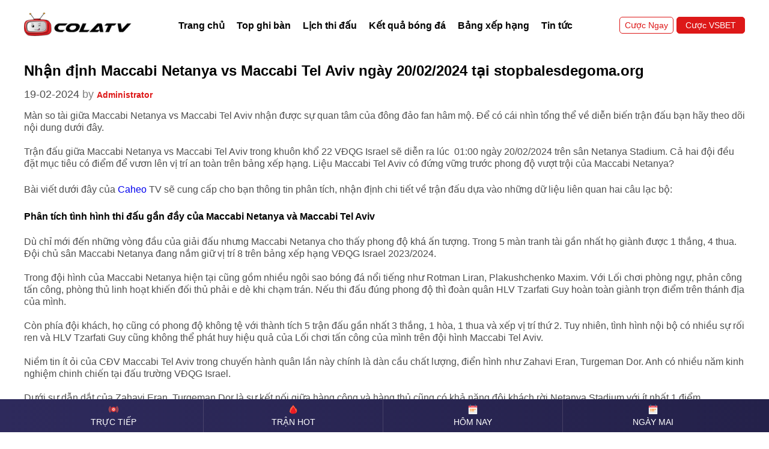

--- FILE ---
content_type: text/html; charset=UTF-8
request_url: https://stopbalesdegoma.org/nhan-dinh-maccabi-netanyavs-maccabi-tel-aviv-ngay-20-02-2024-luc-01-00-00/
body_size: 9869
content:
<!DOCTYPE html>
<html>

    <head>
        <meta charset="utf-8" />
        <meta name="viewport" content="width=device-width, initial-scale=1, maximum-scale=1, user-scalable=no">
        	<meta property="og:locale" content="vi_VN" />
	<meta http-equiv="content-language" content="vi" />
	<meta name="twitter:card" content="summary" />
	<title>Nhận định Maccabi Netanya vs Maccabi Tel Aviv ngày 20/02/2024 tại stopbalesdegoma.org</title>
	<meta itemprop="name" content="Nhận định Maccabi Netanya vs Maccabi Tel Aviv ngày 20/02/2024 tại stopbalesdegoma.org"/>
	<meta itemprop="og:site_name" content="Caheo"/>
	<meta property="og:title" content="Nhận định Maccabi Netanya vs Maccabi Tel Aviv ngày 20/02/2024 tại stopbalesdegoma.org" />
	<meta name="twitter:title" content="Nhận định Maccabi Netanya vs Maccabi Tel Aviv ngày 20/02/2024 tại stopbalesdegoma.org" />
	<meta name="revisit-after" content="1 days" />
	<meta name="robots" content="INDEX,FOLLOW"/>
	<meta itemprop="image" content="https://ttbdtemplate.online/upload/nhandinh/images/2024/02/19/1226/nhan-dinh-Maccabi-Netanya-vs-Maccabi-Tel-Aviv-02.png">
	<meta property="og:image" content="https://ttbdtemplate.online/upload/nhandinh/images/2024/02/19/1226/nhan-dinh-Maccabi-Netanya-vs-Maccabi-Tel-Aviv-02.png" />
	<meta name="twitter:image" content="https://ttbdtemplate.online/upload/nhandinh/images/2024/02/19/1226/nhan-dinh-Maccabi-Netanya-vs-Maccabi-Tel-Aviv-02.png" />
	<meta property="og:type" content="article" />
	<link rel="canonical" href="https://stopbalesdegoma.org/nhan-dinh-maccabi-netanyavs-maccabi-tel-aviv-ngay-20-02-2024-luc-01-00-00/" />
	<meta property="og:url" content="https://stopbalesdegoma.org/nhan-dinh-maccabi-netanyavs-maccabi-tel-aviv-ngay-20-02-2024-luc-01-00-00/" />
	<meta property="article:author" content="Trà Thanh Sơn" />
	<meta name="author" content="Trà Thanh Sơn" />
	<meta property="article:published_time" content="2024-02-19T08:30:14+00:00" />
	<meta property="article:publisher" content="" />
	<meta name="copyright" content="Copyright © 2025 by stopbalesdegoma.org" />
	<link rel="icon" href="https://cdnabc.online/public/caheo/icon.png" sizes="32x32" />
        <link rel="icon" href="https://cdnabc.online/public/caheo/icon.png" sizes="192x192" />
        <link rel="apple-touch-icon" href="https://cdnabc.online/public/caheo/icon.png" />        
        <link rel="stylesheet" href="https://cdnabc.online/themes/colatv/style.css?r=10-11-25-04-02-58">
        <link rel="stylesheet" type="text/css" href="https://cdnabc.online/public/live/style.css?r=10-11-25-04-02-58"/>
        
        <script src="https://cdnabc.online/public/jquery.min.js?r=2"></script>
        <script src="https://cdnabc.online/public/bongapi/md5.js?r=3"></script>
        <script src="https://cdnabc.online/public/bongapi/_MsgRecognizer.js"></script>
        <script src="https://cdnabc.online/public/bongapi/MessageBody.js"></script>
        <link href="https://web.sdk.qcloud.com/player/tcplayer/release/v4.8.0/tcplayer.min.css" rel="stylesheet"/>
        <script src="https://web.sdk.qcloud.com/player/tcplayer/release/v4.8.0/tcplayer.v4.8.0.min.js"></script>
        <script src="//cdn.jsdelivr.net/npm/jquery.marquee@1.6.0/jquery.marquee.min.js" type="text/javascript"></script>
        <script>
               var ref_domain = "6686vn29.com";
               var domain = "stopbalesdegoma.org";
               var LINK_REF_LIVE = "https://vsbet30.com";
               var LINK_REF_6686 = "https://vsbet21.com";
               var LINK_COLATV = "https://colatv.live";
            var LINK_COLATYSO = "https://colatyso.com";
               var LINK_NHACAIUYTIN = "";
               
               var banner_6686_90_600 = "https://cdnabc.online/public/vsbet/90_100.gif?r=1";
               var banner_6686_300_300 = "https://cdnabc.online/public/banner/300x300.gif?r=6";
               var banner_6686_1200_120 = "https://cdnabc.online/public/banner/1200x200.gif?r=6";
               var banner_6686_728_90 = "https://cdnabc.online/public/banner/728x90.gif?r=6";
               var banner_colatyso_1200_200 = "https://cdnabc.online/public/live/banner/colatyso_1200_200.gif";
               var banner_colatyso_728_90 = "https://cdnabc.online/public/live/banner/colatyso_728_90.gif";
               
               var api_domain = "https://test.topthethao.tv/api.php";           
               var api_method = "GET";
               var apiList = api_domain.split(",");
        </script>
        <script type="application/ld+json">
            {
                "@context":"https://schema.org",
                "@graph": [
                      { 
                            "@type": "Organization",
                            "name": "Caheo",
                            "url": "https://stopbalesdegoma.org/",
                            "logo": {
                                "@type": "ImageObject",
                                "@id": "https://stopbalesdegoma.org/#mvp-top-nav-logo",
                                "url": "https://stopbalesdegoma.org/public/caheo/thumb.png",
                                "contentUrl": "https://stopbalesdegoma.org/public/caheo/thumb.png",
                                "caption": "Caheo",
                                "inLanguage": "vi",
                                "width": "500",
                                "height": "500"
                            },
                            "contactPoint" : {
                                "@type" : "ContactPoint",
                                "telephone" : "08956326879"
                            },
                            "sameAs": [
                                "https://stopbalesdegoma.org"
                                   
                            ]        
                      },
                      {
                            "@type": "WebSite",
                            "@id": "https://stopbalesdegoma.org/#website",
                            "url": "https://stopbalesdegoma.org/",
                            "name": "Caheo",
                            "publisher": {
                                "@id": "https://stopbalesdegoma.org/#organization"
                            },
                            "inLanguage": "vi"
                      }
                                              ,{
                              "@type": "ImageObject",
                              "@id": "https://ttbdtemplate.online/upload/nhandinh/images/2024/02/19/1226/nhan-dinh-Maccabi-Netanya-vs-Maccabi-Tel-Aviv-02.png",
                              "url": "https://ttbdtemplate.online/upload/nhandinh/images/2024/02/19/1226/nhan-dinh-Maccabi-Netanya-vs-Maccabi-Tel-Aviv-02.png",
                              "width": "800",
                              "height": "480",
                              "caption": "Nh\u1eadn \u0111\u1ecbnh Maccabi Netanya vs Maccabi Tel Aviv ng\u00e0y 20\/02\/2024 t\u1ea1i stopbalesdegoma.org",
                              "inLanguage": "vi"
                        }
                                                                            ,{
                              "@type": "WebPage",
                              "@id": "https://stopbalesdegoma.org/nhan-dinh-maccabi-netanyavs-maccabi-tel-aviv-ngay-20-02-2024-luc-01-00-00/#content",
                              "url": "https://stopbalesdegoma.org/nhan-dinh-maccabi-netanyavs-maccabi-tel-aviv-ngay-20-02-2024-luc-01-00-00/",
                              "name": "Nh\u1eadn \u0111\u1ecbnh Maccabi Netanya vs Maccabi Tel Aviv ng\u00e0y 20\/02\/2024 t\u1ea1i stopbalesdegoma.org",
                              "datePublished": "2024-02-19T08:30:14+00:00",
                              "dateModified": "1970-01-01T00:00:00+00:00",
                              "isPartOf": {
                                  "@id": "https://stopbalesdegoma.org/#website"
                              },
                              "primaryImageOfPage": {
                                "@id": "https://ttbdtemplate.online/upload/nhandinh/images/2024/02/19/1226/nhan-dinh-Maccabi-Netanya-vs-Maccabi-Tel-Aviv-02.png"
                              },
                              "inLanguage": "vi",
                              "breadcrumb": {
                                  "@id": "https://stopbalesdegoma.org/nhan-dinh-maccabi-netanyavs-maccabi-tel-aviv-ngay-20-02-2024-luc-01-00-00/#breadcrumb"
                              },
                               "author": {
                                  "@id": "https://stopbalesdegoma.org/author/administrator/",
                                  "name": "Tr\u00e0 Thanh S\u01a1n",
                                  "url" : "https://stopbalesdegoma.org/author/administrator/"
                              }
                          },
                          {
                              "@type": "NewsArticle",
                              "headline": "Nh\u1eadn \u0111\u1ecbnh Maccabi Netanya vs Maccabi Tel Aviv ng\u00e0y 20\/02\/2024 t\u1ea1i stopbalesdegoma.org",
                              "datePublished": "2024-02-19T08:30:14+00:00",
                              "dateModified": "1970-01-01T00:00:00+00:00",
                              "articleSection": "Nh\u1eadn \u0111\u1ecbnh Maccabi Netanya vs Maccabi Tel Aviv ng\u00e0y 20\/02\/2024 t\u1ea1i stopbalesdegoma.org",
                              "author": {
                                  "@id": "https://stopbalesdegoma.org/author/administrator/",
                                  "name": "Tr\u00e0 Thanh S\u01a1n",
                                  "url" : "https://stopbalesdegoma.org/author/administrator/"
                              },
                              "publisher": {
                                  "@id": "https://stopbalesdegoma.org/#mvp-top-nav-logo"
                              },
                              "description": null,
                              "name": "Nh\u1eadn \u0111\u1ecbnh Maccabi Netanya vs Maccabi Tel Aviv ng\u00e0y 20\/02\/2024 t\u1ea1i stopbalesdegoma.org",
                              "@id": "https://stopbalesdegoma.org/nhan-dinh-maccabi-netanyavs-maccabi-tel-aviv-ngay-20-02-2024-luc-01-00-00/#mvp-article-wrap", 
                              "isPartOf": {
                                  "@id": "https://stopbalesdegoma.org/nhan-dinh/#mvp-main-body"
                              }, 
                              "image": {
                                  "@id": "https://ttbdtemplate.online/upload/nhandinh/images/2024/02/19/1226/nhan-dinh-Maccabi-Netanya-vs-Maccabi-Tel-Aviv-02.png"
                              },
                              "inLanguage": "vi",
                              "mainEntityOfPage": {
                                  "@id": "https://stopbalesdegoma.org/nhan-dinh-maccabi-netanyavs-maccabi-tel-aviv-ngay-20-02-2024-luc-01-00-00/#mvp-main-body"
                              }
                          }
                                                    
                                                                                                                        ,{
                        "@type": "Person",
                        "@id": "https://stopbalesdegoma.org/#person",
                        "name": "Caheo",
                        "url": "https://stopbalesdegoma.org/",
                        "image": {
                            "@type": "ImageObject",
                            "@id": "https://stopbalesdegoma.org/public/caheo/logo.png",
                            "url": "https://stopbalesdegoma.org/public/caheo/logo.png",
                            "caption": "Caheo",
                            "inLanguage": "vi-VN"
                        }
                    }
                            
                                    ,{
                        "@type": "BreadcrumbList",
                        "@id" : "#breadcrumb",
                        "name" : "Breadcrumb",
                        "itemListElement": [
                                                        {
                              "@type": "ListItem",
                              "position": 1,
                              "name": "Home"                                                            ,"item": "https://stopbalesdegoma.org/"
                                                          } ,                                                        {
                              "@type": "ListItem",
                              "position": 2,
                              "name": "Nh\u1eadn \u0111\u1ecbnh"                                                            ,"item": "https://stopbalesdegoma.org/nhan-dinh/"
                                                          }                                                     ]
                    }
                                ]
            }
          </script>
        <script src="https://cdnabc.online/public/house/linkbanner.js?rand=101125040258"></script>
        <meta name="google-site-verification" content="keoH7Df2Ov8cnTqilcjo3Cw285CIVz9-kiKb8qQeHzQ" />
<meta name="google-site-verification" content="zmxY0KC_b-q5uSxe3Km_85-nVNZCppKObJ6vYC48Hpc" />
<meta name="google-site-verification" content="SeJpGWWsYOpSE-QYvgIK7izVSBFkuWSjN_Jhv9AMPj8" />        
    </head>

    <body>
        <header>
            <div class="container">
                <div class="row">
                    <div class="col-xl-12">
                        <div class="wrap-content-header">
                            <div class="logo">
                                <a href="/" title="Caheo"><img src="/themes/colatv/assets/image/Logo_cola.png?r=1" alt="Caheo"></a>
                            </div>
                            <div class="wrap-menu-desktop">
                                <ul class="menu-desktop">
                                                                         
                                    <li><a href="/" title="Trang chủ">Trang chủ</a></li>
                                     
                                    <li><a href="/top-ghi-ban/" title="Top ghi bàn">Top ghi bàn</a></li>
                                     
                                    <li><a href="/lich-thi-dau/" title="Lịch thi đấu">Lịch thi đấu</a></li>
                                     
                                    <li><a href="/ket-qua-bong-da/" title="Kết quả bóng đá">Kết quả bóng đá</a></li>
                                     
                                    <li><a href="/bang-xep-hang/" title="Bảng xếp hạng">Bảng xếp hạng</a></li>
                                     
                                    <li><a href="/tin-tuc/" title="Tin tức">Tin tức</a></li>
                                     
                                </ul>
                            </div>
                            <div class="group-btn-login">
                                <a href="https://vsbet30.com" class="btn btn-dn" rel="nofollow" target="_blank" >
                                    Cược Ngay
                                </a>
                                <a href="https://vsbet30.com" class="btn btn-dk" rel="nofollow" target="_blank" >
                                    Cược VSBET
                                </a>
                                <div class="wrap-button-header">
                                    <div id="op" class="open-menu">
                                        <img src="https://cdnabc.online/themes/colatv/assets/image/svg/icon-menu-mb.svg" alt="logo">
                                    </div>
                                </div>
                            </div>
                        </div>
                    </div>

                </div>
            </div>
        </header>
        <div class="page-3" style="margin-top: 20px">
    <div class="container">
        <div class="row">
            <div class="col-12">
                <div class="wr-content">
                    
                    <div class="single-post">
                        <h1 class="title-single">Nhận định Maccabi Netanya vs Maccabi Tel Aviv ngày 20/02/2024 tại stopbalesdegoma.org</h1>
                        <div class="meta-post">
                                <span class="date-single">19-02-2024</span>  <span style="color: rgba(0, 0, 0, 0.50);">by</span>  
                                <a href="https://stopbalesdegoma.org/author/administrator/" title="Administrator">Administrator</a>
                            </div>
                        <div class="content-single">
                            <p>Màn so tài giữa Maccabi Netanya vs Maccabi Tel Aviv nhận được sự quan tâm của đông đảo fan hâm mộ. Để có cái nhìn tổng thể về diễn biến trận đấu bạn hãy theo dõi nội dung dưới đây.&nbsp;</p>

<p>Trận đấu giữa Maccabi Netanya vs Maccabi Tel Aviv trong khuôn khổ 22 VĐQG Israel sẽ diễn ra lúc&nbsp; 01:00 ngày 20/02/2024 trên sân Netanya Stadium. Cả hai đội đều đặt mục tiêu có điểm để vươn lên vị trí an toàn trên bảng xếp hạng. Liệu Maccabi Tel Aviv có đứng vững trước phong độ vượt trội của Maccabi Netanya?</p>

<p>Bài viết dưới đây của <a href="/">Caheo</a> TV sẽ cung cấp cho bạn thông tin phân tích, nhận định chi tiết về trận đấu dựa vào những dữ liệu liên quan hai câu lạc bộ:</p>

<h2>Phân tích tình hình thi đấu gần đầy của Maccabi Netanya và Maccabi Tel Aviv</h2>

<p>Dù chỉ mới đến những vòng đầu của giải đấu nhưng Maccabi Netanya cho thấy phong độ khá ấn tượng. Trong 5 màn tranh tài gần nhất họ giành được 1 thắng, 4 thua. Đội chủ sân Maccabi Netanya đang nắm giữ vị trí 8 trên bảng xếp hạng VĐQG Israel 2023/2024.&nbsp;</p>

<p>Trong đội hình của Maccabi Netanya hiện tại cũng gồm nhiều ngôi sao bóng đá nổi tiếng như Rotman Liran, Plakushchenko Maxim. Với Lối chơi phòng ngự, phản công tấn công, phòng thủ linh hoạt khiến đối thủ phải e dè khi chạm trán. Nếu thi đấu đúng phong độ thì đoàn quân HLV Tzarfati Guy hoàn toàn giành trọn điểm trên thánh địa của mình.&nbsp;</p>

<p>Còn phía đội khách, họ cũng có phong độ không tệ với thành tích 5 trận đấu gần nhất 3 thắng, 1 hòa, 1 thua và xếp vị trí thứ 2. Tuy nhiên, tình hình nội bộ có nhiều sự rối ren và HLV Tzarfati Guy cũng không thể phát huy hiệu quả của Lối chơi tấn công của mình trên đội hình Maccabi Tel Aviv.</p>

<p>Niềm tin ít ỏi của CĐV Maccabi Tel Aviv trong chuyến hành quân lần này chính là dàn cầu chất lượng, điển hình như Zahavi Eran, Turgeman Dor. Anh có nhiều năm kinh nghiệm chinh chiến tại đấu trường VĐQG Israel.</p>

<p>Dưới sự dẫn dắt của Zahavi Eran, Turgeman Dor là sự kết nối giữa hàng công và hàng thủ cũng có khả năng đội khách rời Netanya Stadium với ít nhất 1 điểm.&nbsp;&nbsp;</p>

<h3>Thế trận nghiêng về bên nào trong những trận đối đầu của hai đội?</h3>

<p>Theo thống kê thành tích trong 3 trận gặp nhau gần nhất của Maccabi Netanya vs Maccabi Tel Aviv, đội chủ nhà Maccabi Netanya cũng chiếm ưu thế khi giành được 1 hòa, 2 thua. Còn phía đội khách có phần lép vế hơn, họ chỉ có 2 thắng, 1 hòa.&nbsp;&nbsp;</p>

<p>Phong độ hiện tại cũng như quá khứ đều đang ủng hộ Maccabi Netanya cho nên đoàn quân HLV Tzarfati Guy sẽ một lần nữa làm chủ thế trận. Cùng với điểm tựa sân nhà chắc chắn không quá khó để họ có 3 điểm để tạo khoảng cách an toàn trên BXH.</p>

<p><p dir="ltr"><strong>Thống kê phong độ Maccabi Netanya trong những trận đấu gần nhất</strong></p>

<p dir="ltr" style="text-align: center;"><img alt="" src="https://ttbdtemplate.online/upload/nhandinh/images/2024/02/19/1226/nhan-dinh-Maccabi-Netanya-vs-Maccabi-Tel-Aviv-01.png" style="width: 815px; height: 345px;" /></p>

<p dir="ltr">Thống kê 5 trận gần nhất Maccabi Netanya</p>

<p dir="ltr"><strong>Thống kê phong độ Maccabi Tel Aviv những trận vừa qua</strong></p>

<p dir="ltr" style="text-align: center;"><img alt="" src="https://ttbdtemplate.online/upload/nhandinh/images/2024/02/19/1226/nhan-dinh-Maccabi-Netanya-vs-Maccabi-Tel-Aviv-03.png" style="width: 816px; height: 344px;" /></p>

<p dir="ltr">Thống kê 5 trận gần nhất Maccabi Tel Aviv</p>

<div>&nbsp;</div></p>

<h3>Chiến thuật thi đấu được HLV hai đội áp dụng là gì?</h3>

<p>Maccabi Netanya bước vào trận đấu ngày 20/02/2024 với sự phục vụ đầy đủ của các chân sút, nhất là cầu thủ Rotman Liran, Plakushchenko Maxim. Trong khi đó, đội khách đang phải đối mặt với danh sách cầu thủ chấn thương nối dài và có thể hồi phục kịp thời hay không thì HLV Keane Robbie vẫn đang còn bỏ ngỏ.&nbsp;</p>

<p>Trong màn tranh tài quan trọng này, chuyên gia website dự đoán HLV Tzarfati Guy sẽ sử dụng chiến thuật 4-2-3-1. Còn chiến lược gia HLV Keane Robbie dự kiến áp dụng sơ đồ đội hình 4-4-2. Để hoàn thành mục tiêu có điểm cả hai nhà cầm quân khả năng cao tung ra cầu thủ tốt nhất của mình. Cụ thể như sau:&nbsp;&nbsp;&nbsp;</p>

<p><ul dir="ltr">
	<li role="presentation"><strong>Maccabi Netanya: </strong>Karmi, Abu Hanna, Galabov, Jaber, Kulikov, Avraham, Azoulay, Belay, Bilu, Bilenkyi, Rotman.</li>
	<li><strong>Maccabi Tel Aviv:</strong> Peretz; Macon, Luckassen, Saborit, Revivo; Bitton, Glazer, Peretz; Cohen, Zahavi, Milson.</li>
</ul></p>

<h2>Dự đoán KQBD giữa Maccabi Netanya vs Maccabi Tel Aviv ngày 20/02/2024</h2>

<p>Thông qua bảng kết quả đối đầu cùng chênh lệch phong đội lẫn lực lượng hiện đội của hai bên. Maccabi Netanya sẽ tận dụng lợi thế nay để tấn công ngay từ phút đầu. Tuy nhiên, Maccabi Tel Aviv cũng sở hữu hàng phòng ngự chắc chắn cho nên chuyên gia Caheo TV dự đoán 45 phút đầu sẽ không quá cởi mở và tạm khép tại với tỷ số 0-1.&nbsp;</p>

<p>Với mong muốn giành điểm nên sang hiệp 2, các cầu thủ đội chủ nhà Maccabi Netanya sẽ thể hiện bản lĩnh của mình để ghi bàn cách biệt. Website tin rằng đội Maccabi Tel Aviv thắng thành công đánh bại đối phương và tỷ số chung cuộc là 0-2.</p>

<p>Trên đây là toàn bộ thông tin nhận định về trận đấu giữa Maccabi Netanya vs Maccabi Netanya diễn ra lúc 01:00 20/02/2024 được Caheo TV chia sẻ. Hy vọng dựa vào nội dung này bạn có thể dự đoán kết quả của màn tranh tài chính xác nhất. Cuộc đối đầu siêu kinh điển của hai đội sẽ được
<style type="text/css"><!--td {border: 1px solid #cccccc;}br {mso-data-placement:same-cell;}-->
</style>
stopbalesdegoma.org tường thuật miễn phí nên quý khán giả nhớ đón xem nhé!</p>
                        </div>
                    </div>
                </div>
            </div>
        </div>
    </div>
    <div class="wrap-related">
        <div class="container">
            <div class="row">
                <div class="related col-12">
                    <div class="related-content">
                        <h2 class="title-related">
                            Bài viết liên quan
                        </h2>
                        <div class="post-related">
                                                        <div class="post-r">
                                <div class="img-bgr-content">
                                    <a href="https://stopbalesdegoma.org/nhan-dinh-coyotes-de-tlaxcalavs-venados-fc-ngay-22-02-2024-luc-08-05-00/" title="Nhận định Coyotes de Tlaxcalavs Venados FC ngày 22-02-2024 lúc 08:05:00"><img src="https://ttbdtemplate.online/upload/nhandinh/images/2024/02/21/1236/nhan-dinh-Coyotes-de-Tlaxcala-vs-Venados-FC-01.png" alt="Nhận định Coyotes de Tlaxcalavs Venados FC ngày 22-02-2024 lúc 08:05:00"></a></a>
                                </div>
                                <h4>
                                    <a href="https://stopbalesdegoma.org/nhan-dinh-coyotes-de-tlaxcalavs-venados-fc-ngay-22-02-2024-luc-08-05-00/" title="Nhận định Coyotes de Tlaxcalavs Venados FC ngày 22-02-2024 lúc 08:05:00">Nhận định Coyotes de Tlaxcalavs Venados FC ngày 22-02-2024 lúc 08:05:00</a>
                                </h4>
                            </div>
                                                        <div class="post-r">
                                <div class="img-bgr-content">
                                    <a href="https://stopbalesdegoma.org/nhan-dinh-club-leonvs-cruz-azul-ngay-22-02-2024-luc-10-00-00/" title="Nhận định Club Leonvs Cruz Azul ngày 22-02-2024 lúc 10:00:00"><img src="https://ttbdtemplate.online/upload/nhandinh/images/2024/02/21/1235/nhan-dinh-Club-Leon-vs-Cruz-Azul-04.png" alt="Nhận định Club Leonvs Cruz Azul ngày 22-02-2024 lúc 10:00:00"></a></a>
                                </div>
                                <h4>
                                    <a href="https://stopbalesdegoma.org/nhan-dinh-club-leonvs-cruz-azul-ngay-22-02-2024-luc-10-00-00/" title="Nhận định Club Leonvs Cruz Azul ngày 22-02-2024 lúc 10:00:00">Nhận định Club Leonvs Cruz Azul ngày 22-02-2024 lúc 10:00:00</a>
                                </h4>
                            </div>
                                                        <div class="post-r">
                                <div class="img-bgr-content">
                                    <a href="https://stopbalesdegoma.org/nhan-dinh-club-americavs-mazatlan-fc-ngay-22-02-2024-luc-10-00-00/" title="Nhận định Club Americavs Mazatlan FC ngày 22-02-2024 lúc 10:00:00"><img src="https://ttbdtemplate.online/upload/nhandinh/images/2024/02/21/1234/nhan-dinh-Club-America-vs-Mazatlan-FC-03.jpg" alt="Nhận định Club Americavs Mazatlan FC ngày 22-02-2024 lúc 10:00:00"></a></a>
                                </div>
                                <h4>
                                    <a href="https://stopbalesdegoma.org/nhan-dinh-club-americavs-mazatlan-fc-ngay-22-02-2024-luc-10-00-00/" title="Nhận định Club Americavs Mazatlan FC ngày 22-02-2024 lúc 10:00:00">Nhận định Club Americavs Mazatlan FC ngày 22-02-2024 lúc 10:00:00</a>
                                </h4>
                            </div>
                                                        <div class="post-r">
                                <div class="img-bgr-content">
                                    <a href="https://stopbalesdegoma.org/nhan-dinh-deportivo-tolucavs-santos-laguna-ngay-22-02-2024-luc-08-00-00/" title="Nhận định Deportivo Tolucavs Santos Laguna ngày 22-02-2024 lúc 08:00:00"><img src="https://ttbdtemplate.online/upload/nhandinh/images/2024/02/21/1233/nhan-dinh-Deportivo-Toluca-vs-Santos-Laguna-02.jpg" alt="Nhận định Deportivo Tolucavs Santos Laguna ngày 22-02-2024 lúc 08:00:00"></a></a>
                                </div>
                                <h4>
                                    <a href="https://stopbalesdegoma.org/nhan-dinh-deportivo-tolucavs-santos-laguna-ngay-22-02-2024-luc-08-00-00/" title="Nhận định Deportivo Tolucavs Santos Laguna ngày 22-02-2024 lúc 08:00:00">Nhận định Deportivo Tolucavs Santos Laguna ngày 22-02-2024 lúc 08:00:00</a>
                                </h4>
                            </div>
                                                        <div class="post-r">
                                <div class="img-bgr-content">
                                    <a href="https://stopbalesdegoma.org/nhan-dinh-inter-miami-cfvs-real-salt-lake-ngay-22-02-2024-luc-08-00-00/" title="Nhận định Inter Miami CFvs Real Salt Lake ngày 22-02-2024 lúc 08:00:00"><img src="https://ttbdtemplate.online/upload/nhandinh/images/2024/02/21/1232/nhan-dinh-Inter-Miami-CF-vs-Real-Salt-Lake-02.jpg" alt="Nhận định Inter Miami CFvs Real Salt Lake ngày 22-02-2024 lúc 08:00:00"></a></a>
                                </div>
                                <h4>
                                    <a href="https://stopbalesdegoma.org/nhan-dinh-inter-miami-cfvs-real-salt-lake-ngay-22-02-2024-luc-08-00-00/" title="Nhận định Inter Miami CFvs Real Salt Lake ngày 22-02-2024 lúc 08:00:00">Nhận định Inter Miami CFvs Real Salt Lake ngày 22-02-2024 lúc 08:00:00</a>
                                </h4>
                            </div>
                                                        <div class="post-r">
                                <div class="img-bgr-content">
                                    <a href="https://stopbalesdegoma.org/nhan-dinh-oxford-unitedvs-northampton-town-ngay-21-02-2024-luc-02-45-00/" title="Nhận định Oxford Unitedvs Northampton Town ngày 21-02-2024 lúc 02:45:00"><img src="https://ttbdtemplate.online/upload/nhandinh/images/2024/02/20/1231/nhan-dinh-Oxford-United-vs-Northampton-Town-03.jpg" alt="Nhận định Oxford Unitedvs Northampton Town ngày 21-02-2024 lúc 02:45:00"></a></a>
                                </div>
                                <h4>
                                    <a href="https://stopbalesdegoma.org/nhan-dinh-oxford-unitedvs-northampton-town-ngay-21-02-2024-luc-02-45-00/" title="Nhận định Oxford Unitedvs Northampton Town ngày 21-02-2024 lúc 02:45:00">Nhận định Oxford Unitedvs Northampton Town ngày 21-02-2024 lúc 02:45:00</a>
                                </h4>
                            </div>
                                                        <div class="post-r">
                                <div class="img-bgr-content">
                                    <a href="https://stopbalesdegoma.org/nhan-dinh-southamptonvs-hull-city-ngay-21-02-2024-luc-02-45-00/" title="Nhận định Southamptonvs Hull City ngày 21-02-2024 lúc 02:45:00"><img src="https://ttbdtemplate.online/upload/nhandinh/images/2024/02/20/1230/nhan-dinh-Southampton-vs-Hull-City-03.jpg" alt="Nhận định Southamptonvs Hull City ngày 21-02-2024 lúc 02:45:00"></a></a>
                                </div>
                                <h4>
                                    <a href="https://stopbalesdegoma.org/nhan-dinh-southamptonvs-hull-city-ngay-21-02-2024-luc-02-45-00/" title="Nhận định Southamptonvs Hull City ngày 21-02-2024 lúc 02:45:00">Nhận định Southamptonvs Hull City ngày 21-02-2024 lúc 02:45:00</a>
                                </h4>
                            </div>
                                                        <div class="post-r">
                                <div class="img-bgr-content">
                                    <a href="https://stopbalesdegoma.org/nhan-dinh-ipswich-townvs-rotherham-united-ngay-21-02-2024-luc-02-45-00/" title="Nhận định Ipswich Townvs Rotherham United ngày 21-02-2024 lúc 02:45:00"><img src="https://ttbdtemplate.online/upload/nhandinh/images/2024/02/20/1228/nhan-dinh-Ipswich-Town-vs-Rotherham-United-01.png" alt="Nhận định Ipswich Townvs Rotherham United ngày 21-02-2024 lúc 02:45:00"></a></a>
                                </div>
                                <h4>
                                    <a href="https://stopbalesdegoma.org/nhan-dinh-ipswich-townvs-rotherham-united-ngay-21-02-2024-luc-02-45-00/" title="Nhận định Ipswich Townvs Rotherham United ngày 21-02-2024 lúc 02:45:00">Nhận định Ipswich Townvs Rotherham United ngày 21-02-2024 lúc 02:45:00</a>
                                </h4>
                            </div>
                                                        <div class="post-r">
                                <div class="img-bgr-content">
                                    <a href="https://stopbalesdegoma.org/nhan-dinh-cardiff-cityvs-blackburn-rovers-ngay-21-02-2024-luc-02-45-00/" title="Nhận định Cardiff Cityvs Blackburn Rovers ngày 21-02-2024 lúc 02:45:00"><img src="https://ttbdtemplate.online/upload/nhandinh/images/2024/02/20/1227/nhan-dinh-Cardiff-City-vs-Blackburn-Rovers-01.png" alt="Nhận định Cardiff Cityvs Blackburn Rovers ngày 21-02-2024 lúc 02:45:00"></a></a>
                                </div>
                                <h4>
                                    <a href="https://stopbalesdegoma.org/nhan-dinh-cardiff-cityvs-blackburn-rovers-ngay-21-02-2024-luc-02-45-00/" title="Nhận định Cardiff Cityvs Blackburn Rovers ngày 21-02-2024 lúc 02:45:00">Nhận định Cardiff Cityvs Blackburn Rovers ngày 21-02-2024 lúc 02:45:00</a>
                                </h4>
                            </div>
                                                        <div class="post-r">
                                <div class="img-bgr-content">
                                    <a href="https://stopbalesdegoma.org/nhan-dinh-gornik-zabrzevs-korona-kielce-ngay-20-02-2024-luc-01-00-00/" title="Nhận định Gornik Zabrzevs Korona Kielce ngày 20-02-2024 lúc 01:00:00"><img src="https://ttbdtemplate.online/upload/nhandinh/images/2024/02/19/1225/nhan-dinh-Gornik-Zabrze-vs-Korona-Kielce-03.png" alt="Nhận định Gornik Zabrzevs Korona Kielce ngày 20-02-2024 lúc 01:00:00"></a></a>
                                </div>
                                <h4>
                                    <a href="https://stopbalesdegoma.org/nhan-dinh-gornik-zabrzevs-korona-kielce-ngay-20-02-2024-luc-01-00-00/" title="Nhận định Gornik Zabrzevs Korona Kielce ngày 20-02-2024 lúc 01:00:00">Nhận định Gornik Zabrzevs Korona Kielce ngày 20-02-2024 lúc 01:00:00</a>
                                </h4>
                            </div>
                                                        <div class="post-r">
                                <div class="img-bgr-content">
                                    <a href="https://stopbalesdegoma.org/nhan-dinh-istanbul-basaksehirvs-kayserispor-ngay-20-02-2024-luc-00-00-00/" title="Nhận định Istanbul Basaksehirvs Kayserispor ngày 20-02-2024 lúc 00:00:00"><img src="https://ttbdtemplate.online/upload/nhandinh/images/2024/02/19/1224/nhan-dinh-Istanbul-Basaksehir-vs-Kayserispor-03.jpg" alt="Nhận định Istanbul Basaksehirvs Kayserispor ngày 20-02-2024 lúc 00:00:00"></a></a>
                                </div>
                                <h4>
                                    <a href="https://stopbalesdegoma.org/nhan-dinh-istanbul-basaksehirvs-kayserispor-ngay-20-02-2024-luc-00-00-00/" title="Nhận định Istanbul Basaksehirvs Kayserispor ngày 20-02-2024 lúc 00:00:00">Nhận định Istanbul Basaksehirvs Kayserispor ngày 20-02-2024 lúc 00:00:00</a>
                                </h4>
                            </div>
                                                        <div class="post-r">
                                <div class="img-bgr-content">
                                    <a href="https://stopbalesdegoma.org/nhan-dinh-besiktasvs-konyaspor-ngay-20-02-2024-luc-00-00-00/" title="Nhận định Besiktasvs Konyaspor ngày 20-02-2024 lúc 00:00:00"><img src="https://ttbdtemplate.online/upload/nhandinh/images/2024/02/19/1223/nhan-dinh-Besiktas-vs-Konyaspor-03.png" alt="Nhận định Besiktasvs Konyaspor ngày 20-02-2024 lúc 00:00:00"></a></a>
                                </div>
                                <h4>
                                    <a href="https://stopbalesdegoma.org/nhan-dinh-besiktasvs-konyaspor-ngay-20-02-2024-luc-00-00-00/" title="Nhận định Besiktasvs Konyaspor ngày 20-02-2024 lúc 00:00:00">Nhận định Besiktasvs Konyaspor ngày 20-02-2024 lúc 00:00:00</a>
                                </h4>
                            </div>
                                                        <div class="post-r">
                                <div class="img-bgr-content">
                                    <a href="https://stopbalesdegoma.org/nhan-dinh-amiensvs-girondins-de-bordeaux-ngay-20-02-2024-luc-02-45-00/" title="Nhận định Amiensvs Girondins de Bordeaux ngày 20-02-2024 lúc 02:45:00"><img src="https://ttbdtemplate.online/upload/nhandinh/images/2024/02/19/1222/nhan-dinh-Amiens-vs-Girondins-de-Bordeaux-03.jpg" alt="Nhận định Amiensvs Girondins de Bordeaux ngày 20-02-2024 lúc 02:45:00"></a></a>
                                </div>
                                <h4>
                                    <a href="https://stopbalesdegoma.org/nhan-dinh-amiensvs-girondins-de-bordeaux-ngay-20-02-2024-luc-02-45-00/" title="Nhận định Amiensvs Girondins de Bordeaux ngày 20-02-2024 lúc 02:45:00">Nhận định Amiensvs Girondins de Bordeaux ngày 20-02-2024 lúc 02:45:00</a>
                                </h4>
                            </div>
                                                        <div class="post-r">
                                <div class="img-bgr-content">
                                    <a href="https://stopbalesdegoma.org/nhan-dinh-kas-eupenvs-kaa-gent-ngay-19-02-2024-luc-01-15-00/" title="Nhận định KAS Eupenvs KAA Gent ngày 19-02-2024 lúc 01:15:00"><img src="https://ttbdtemplate.online/upload/nhandinh/images/2024/02/17/1221/nhan-dinh-KAS-Eupen-vs-KAA-Gent-01.png" alt="Nhận định KAS Eupenvs KAA Gent ngày 19-02-2024 lúc 01:15:00"></a></a>
                                </div>
                                <h4>
                                    <a href="https://stopbalesdegoma.org/nhan-dinh-kas-eupenvs-kaa-gent-ngay-19-02-2024-luc-01-15-00/" title="Nhận định KAS Eupenvs KAA Gent ngày 19-02-2024 lúc 01:15:00">Nhận định KAS Eupenvs KAA Gent ngày 19-02-2024 lúc 01:15:00</a>
                                </h4>
                            </div>
                                                        <div class="post-r">
                                <div class="img-bgr-content">
                                    <a href="https://stopbalesdegoma.org/nhan-dinh-anderlechtvs-sint-truidense-ngay-19-02-2024-luc-00-30-00/" title="Nhận định Anderlechtvs Sint Truidense ngày 19-02-2024 lúc 00:30:00"><img src="https://ttbdtemplate.online/upload/nhandinh/images/2024/02/17/1220/nhan-dinh-Anderlecht-vs-Sint-Truidense-01.png" alt="Nhận định Anderlechtvs Sint Truidense ngày 19-02-2024 lúc 00:30:00"></a></a>
                                </div>
                                <h4>
                                    <a href="https://stopbalesdegoma.org/nhan-dinh-anderlechtvs-sint-truidense-ngay-19-02-2024-luc-00-30-00/" title="Nhận định Anderlechtvs Sint Truidense ngày 19-02-2024 lúc 00:30:00">Nhận định Anderlechtvs Sint Truidense ngày 19-02-2024 lúc 00:30:00</a>
                                </h4>
                            </div>
                                                        <div class="post-r">
                                <div class="img-bgr-content">
                                    <a href="https://stopbalesdegoma.org/nhan-dinh-sporting-bragavs-farense-ngay-19-02-2024-luc-03-00-00/" title="Nhận định Sporting Bragavs Farense ngày 19-02-2024 lúc 03:00:00"><img src="https://ttbdtemplate.online/upload/nhandinh/images/2024/02/17/1219/nhan-dinh-Sporting-Braga-vs-Farense-01.png" alt="Nhận định Sporting Bragavs Farense ngày 19-02-2024 lúc 03:00:00"></a></a>
                                </div>
                                <h4>
                                    <a href="https://stopbalesdegoma.org/nhan-dinh-sporting-bragavs-farense-ngay-19-02-2024-luc-03-00-00/" title="Nhận định Sporting Bragavs Farense ngày 19-02-2024 lúc 03:00:00">Nhận định Sporting Bragavs Farense ngày 19-02-2024 lúc 03:00:00</a>
                                </h4>
                            </div>
                                                        <div class="post-r">
                                <div class="img-bgr-content">
                                    <a href="https://stopbalesdegoma.org/nhan-dinh-estorilvs-gil-vicente-ngay-19-02-2024-luc-01-00-00/" title="Nhận định Estorilvs Gil Vicente ngày 19-02-2024 lúc 01:00:00"><img src="https://ttbdtemplate.online/upload/nhandinh/images/2024/02/17/1218/nhan-dinh-Estoril-vs-Gil-Vicente-03.jpg" alt="Nhận định Estorilvs Gil Vicente ngày 19-02-2024 lúc 01:00:00"></a></a>
                                </div>
                                <h4>
                                    <a href="https://stopbalesdegoma.org/nhan-dinh-estorilvs-gil-vicente-ngay-19-02-2024-luc-01-00-00/" title="Nhận định Estorilvs Gil Vicente ngày 19-02-2024 lúc 01:00:00">Nhận định Estorilvs Gil Vicente ngày 19-02-2024 lúc 01:00:00</a>
                                </h4>
                            </div>
                                                        <div class="post-r">
                                <div class="img-bgr-content">
                                    <a href="https://stopbalesdegoma.org/nhan-dinh-benficavs-vizela-ngay-19-02-2024-luc-01-00-00/" title="Nhận định Benficavs Vizela ngày 19-02-2024 lúc 01:00:00"><img src="https://ttbdtemplate.online/upload/nhandinh/images/2024/02/17/1217/nhan-dinh-Benfica-vs-Vizela-02.png" alt="Nhận định Benficavs Vizela ngày 19-02-2024 lúc 01:00:00"></a></a>
                                </div>
                                <h4>
                                    <a href="https://stopbalesdegoma.org/nhan-dinh-benficavs-vizela-ngay-19-02-2024-luc-01-00-00/" title="Nhận định Benficavs Vizela ngày 19-02-2024 lúc 01:00:00">Nhận định Benficavs Vizela ngày 19-02-2024 lúc 01:00:00</a>
                                </h4>
                            </div>
                                                        <div class="post-r">
                                <div class="img-bgr-content">
                                    <a href="https://stopbalesdegoma.org/nhan-dinh-udinesevs-cagliari-ngay-18-02-2024-luc-21-00-00/" title="Nhận định Udinesevs Cagliari ngày 18-02-2024 lúc 21:00:00"><img src="https://ttbdtemplate.online/upload/nhandinh/images/2024/02/17/1216/nhan-dinh-Udinese-vs-Cagliari-01.png" alt="Nhận định Udinesevs Cagliari ngày 18-02-2024 lúc 21:00:00"></a></a>
                                </div>
                                <h4>
                                    <a href="https://stopbalesdegoma.org/nhan-dinh-udinesevs-cagliari-ngay-18-02-2024-luc-21-00-00/" title="Nhận định Udinesevs Cagliari ngày 18-02-2024 lúc 21:00:00">Nhận định Udinesevs Cagliari ngày 18-02-2024 lúc 21:00:00</a>
                                </h4>
                            </div>
                                                        <div class="post-r">
                                <div class="img-bgr-content">
                                    <a href="https://stopbalesdegoma.org/nhan-dinh-empolivs-fiorentina-ngay-18-02-2024-luc-21-00-00/" title="Nhận định Empolivs Fiorentina ngày 18-02-2024 lúc 21:00:00"><img src="https://ttbdtemplate.online/upload/nhandinh/images/2024/02/17/1215/nhan-dinh-Empoli-vs-Fiorentina-02.png" alt="Nhận định Empolivs Fiorentina ngày 18-02-2024 lúc 21:00:00"></a></a>
                                </div>
                                <h4>
                                    <a href="https://stopbalesdegoma.org/nhan-dinh-empolivs-fiorentina-ngay-18-02-2024-luc-21-00-00/" title="Nhận định Empolivs Fiorentina ngày 18-02-2024 lúc 21:00:00">Nhận định Empolivs Fiorentina ngày 18-02-2024 lúc 21:00:00</a>
                                </h4>
                            </div>
                                                    </div>
                    </div>
                </div>
            </div>
        </div>
    </div>
</div>        <footer>
            <div class="container">
                <div class="row">
                    <div class="content-ft-top col-12">
                        <div class="wrap-ft-top">
                            <div class="ft-top-left">
                                <a href="/" title="Caheo" class="logo-footer">
                                    <img src="https://cdnabc.online/themes/colatv/assets/image/Logo_white_cola.png?r=1" alt="Caheo">
                                </a>
                                <p class="desc-ft">Giới thiệu trang stopbalesdegoma.org - Caheo TV.
                                    Caheo TV nơi đánh thức niềm đam mê mãnh liệt! Hãy cùng trải nghiệm xem bóng đá không giới hạn cùng ca heo tv. Đừng quên follow caheotv để có cơ hội xem trực tiếp bóng đá đỉnh cao. .
                                </p>
                            </div>
                            <div class="ft-top-right">
                                <div class="social">
                                    <a href="#"><img src="https://cdnabc.online/themes/colatv/assets/image/Fb_cola.png" alt="Fb"></a>
                                    <a href="#"><img src="https://cdnabc.online/themes/colatv/assets/image/youtube.png" alt="yt"></a>
                                    <a href="#"><img src="https://cdnabc.online/themes/colatv/assets/image/instagram.png" alt="in"></a>
                                    <a href="#"><img src="https://cdnabc.online/themes/colatv/assets/image/twitter.png" alt="x"></a>
                                </div>
                            </div>
                        </div>
                        <div class="wrap-ft-mid">
                            <div class="info-box">
                                <img src="https://cdnabc.online/themes/colatv/assets/image/CN_cola.png" alt="protect">
                                <div class="bl">
                                    <p class="title-bl">Trang web stopbalesdegoma.org đang chờ đăng ký giấy phép hoạt động.</p>
                                    <p>Điện thoại: <a href="tel:08956326879">08956326879</a></p>
                                    <p>Email: <a href="/cdn-cgi/l/email-protection" class="__cf_email__" data-cfemail="7e0d0a110e1c1f121b0d1a1b1911131f110c193e19131f1712501d1113">[email&#160;protected]</a></p>
                                    <p>Địa chỉ: 96 Phan Văn Hớn, Bà Điểm, Quận 12, Thành phố Hồ Chí Minh</p>
                            <p></p>
                                </div>
                            </div>
                            <div class="policy">
                                <a href="/feed/">RSS</a> 
                                <a href="/gioi-thieu.html" title="Giới thiệu">Giới thiệu</a>
                                <a href="/lien-he.html" title="Liên hệ">Liên hệ</a>
                                <a href="/dieu-khoan-html" title="Điều khoản">Điều khoản</a>
                            </div>
                        </div>
                        
                    
                        <div class="copy-right">
                            <div class="text-left-copy-right">
                                Copyright 2023 by <a href="ana-cooljapan.com">stopbalesdegoma.org</a> . All rights reserved. 
                            </div>
                        </div>
                    </div>
                </div>
            </div>
        </footer>
        <div id="menu-mb" class="menu-mobile">
            <div id="cl" class="close">x</div>
            <a href="#" class="logo-footer">
                <img src="https://cdnabc.online/themes/colatv/assets/image/Logo_cola.png?r=1" alt="logo-ft">
            </a>
            <ul>
                                 
                <li><a href="/" title="Trang chủ">Trang chủ</a></li>
                 
                <li><a href="/top-ghi-ban/" title="Top ghi bàn">Top ghi bàn</a></li>
                 
                <li><a href="/lich-thi-dau/" title="Lịch thi đấu">Lịch thi đấu</a></li>
                 
                <li><a href="/ket-qua-bong-da/" title="Kết quả bóng đá">Kết quả bóng đá</a></li>
                 
                <li><a href="/bang-xep-hang/" title="Bảng xếp hạng">Bảng xếp hạng</a></li>
                 
                <li><a href="/tin-tuc/" title="Tin tức">Tin tức</a></li>
                            </ul>
        </div>
        <div id="overlay" class="overlay"></div>
        <img class="" id="scrollToTopBtn" src="https://cdnabc.online/themes/colatv/assets/image/svg/icon-scroll-top.svg" />
        <script data-cfasync="false" src="/cdn-cgi/scripts/5c5dd728/cloudflare-static/email-decode.min.js"></script><script src="https://cdnabc.online/themes/colatv/script.js?10-11-25-04-02-58"></script>
        <script async src="https://www.googletagmanager.com/gtag/js?id=G-V8GXMSME5N"></script>
        <script>
         window.dataLayer = window.dataLayer || [];
         function gtag(){dataLayer.push(arguments);}
         gtag('js', new Date());

         gtag('config', 'G-V8GXMSME5N');
        </script>
        <script>
            function load_video_dk()
            {
                if ($('.load_live_home').length <= 0){
                    return false;
                }
                var api_url = apiList[Math.floor(Math.random() * (apiList.length))];
                $.ajax({
                    type: api_method,
                    dataTye: "text",
                    url : api_url,
                    data : {
                        url : '/video/home/colatv/'
                    },	
                    success: function (result) {
                        $('.load_live_home').html(result);
                    },
                    error : function(){
                        $('.load_live_home').html("<p style='color:blue; font-size: 20px; font-weight:bold; text-align:center'>CHỌN LINK XEM DƯỚI ĐÂY</p>");
                    }
                });
            }
            load_video_dk();
        </script>
        <div class="dk_fast-tool">
    <div class="dk_fast-tool-content">
        <div class="items">
            <a href="#" type="danglive">
                <div><img src="https://megalive.vip/live/assets/image/Live.png" alt="live"></div>
                <br><span>TRỰC TIẾP</span>
            </a>
            <a href="#" type="tranhot">
                <div><img src="https://megalive.vip/live/assets/image/Hot.png" alt="hot"></div>
                <br><span>TRẬN HOT</span>
            </a>
            <a href="#" type="homnay">
                <div><img src="https://megalive.vip/live/assets/image/Today.png" alt="today"></div>
                <br><span>HÔM NAY</span>
            </a>
            <a href="#" type="ngaymai">
                <div><img src="https://megalive.vip/live/assets/image/tormorrow.png" alt="tormorrow"></div>
                <br><span>NGÀY MAI</span>
            </a>
        </div>
    </div>
</div>
<div id="fast_tool_content">
    <div class="ft_ct_content">

        <div class="ft-title">
            <span class="fb-title-change" style="font-size: 20px"></span>
            <span class="fb_close">❰ quay lại</span>
        </div>
        <div class="ft_ct_content_s">

        </div>
    </div>
</div>
<style>
    #fast_tool_content .ft_ct_content .ft_ct_content_s{
        overflow-y: scroll;
        height: calc(100% - 70px);
        padding: 0px 15px
    }
    #fast_tool_content .ft_ct_content .ft-title{
        position: relative;
        height: 55px;
        line-height: 55px;
        text-align: center;
        font-weight: bold;
        margin-top: 0px;
        font-size: 20px;
    }
    #fast_tool_content .ft_ct_content{
        max-width: 1200px;
        margin: 0px auto;
        height: 100%;
    }
    #fast_tool_content .fb_close{
        cursor: pointer;
        font-size: 16px;
        position: absolute;
        top: 10px;
        right: 10px;
        background: red;
        color: #fff;
        padding: 0px 10px;
        border-radius: 5px;
        line-height: 35px
    }
    #fast_tool_content{
        display: none;
        position: fixed;
        top: 0px;
        left: 0px;
        width: 100%;
        height: 100%;
        background: #fff;
        z-index: 222;
    }
    .dk_fast-tool .items a.active{
        background: linear-gradient(4deg, #a01700 0, #330101 100%);
    }
</style>
<script>
    jQuery('.fb_close').click(function(){
        jQuery('#fast_tool_content').hide();
        jQuery('.dk_fast-tool .items a').removeClass("active");
        return false;
    });
    var theme = "colatv";

    jQuery('.dk_fast-tool a').click(function(){
        jQuery('#fast_tool_content').show();
        jQuery('.ft_ct_content_s').html('<p style="text-align:center"><img src="https://media.tenor.com/zecVkmevzcIAAAAM/please-wait.gif"/></p>');
        jQuery('.dk_fast-tool .items a').removeClass("active");
        jQuery(this).addClass('active');
        var url = '';
        var type = jQuery(this).attr('type');
        if (type == 'danglive'){
            url = '/video/danglive/' + theme + "/";
            jQuery('.fb-title-change').html("ĐANG LIVE");
            calltool(url);
        }
        else if (type == 'tranhot'){
            url = '/video/tranhot/' + theme + "/";
            jQuery('.fb-title-change').html("TRẬN HOT");
            calltool(url);
        }
        else if (type == 'homnay'){
            url = '/video/homnay/' + theme + "/";
            jQuery('.fb-title-change').html("HÔM NAY");
            calltool(url);
        }
        else if (type == 'ngaymai'){
            url = '/video/ngaymai/' + theme + "/";
            jQuery('.fb-title-change').html("NGÀY MAI");
            calltool(url);
        }
        return false;
    });

    function calltool(url){
        jQuery.ajax({
            url : apiList[Math.floor(Math.random() * (apiList.length))],
            data : {
                url : url
            },
            type : api_method,
            dataType : "text",
            success : function(result){ console.log("in");
                jQuery('.ft_ct_content_s').html(result);
            }
        });
    }    
</script>            <script defer src="https://static.cloudflareinsights.com/beacon.min.js/vcd15cbe7772f49c399c6a5babf22c1241717689176015" integrity="sha512-ZpsOmlRQV6y907TI0dKBHq9Md29nnaEIPlkf84rnaERnq6zvWvPUqr2ft8M1aS28oN72PdrCzSjY4U6VaAw1EQ==" data-cf-beacon='{"version":"2024.11.0","token":"97c0465f9390457dab5c1bdaddb6cef3","r":1,"server_timing":{"name":{"cfCacheStatus":true,"cfEdge":true,"cfExtPri":true,"cfL4":true,"cfOrigin":true,"cfSpeedBrain":true},"location_startswith":null}}' crossorigin="anonymous"></script>
</body>

</html>



--- FILE ---
content_type: text/css
request_url: https://cdnabc.online/themes/colatv/style.css?r=10-11-25-04-02-58
body_size: 4662
content:
* {
  margin: 0;
  padding:0;
  font-family: 'Helvetica Neue',Helvetica,Arial,sans-serif;
}
body{
    margin-bottom: 50px;
}
.container {
  max-width: 1230px !important;
}
html {
  box-sizing: border-box;
  -ms-overflow-style: scrollbar;
}
a {
  transition: 300ms;
}
*,
*::before,
*::after {
  box-sizing: inherit;
}

::-webkit-scrollbar {
  width: 8px;
}
::-webkit-scrollbar-track {
  box-shadow: inset 0 0 5px grey;
  border-radius: 10px;
}
::-webkit-scrollbar-thumb {
  background: #080708;
  border-radius: 10px;
}
::-webkit-scrollbar-thumb:hover {
  background: #b30000;
}

.container{
  width: 100%;
  padding-right: 15px;
  padding-left: 15px;
  margin-right: auto;
  margin-left: auto;
}

@media (min-width: 576px) {
  .container {
    max-width: 540px;
  }
}
.h1heading{
    font-size: 20px;
}
@media (min-width: 768px) {
  .container {
    max-width: 720px;
  }
  .h1heading{
    font-size: 16px !Important;
}
}

@media (min-width: 992px) {
  .container {
    max-width: 960px;
  }
}

@media (min-width: 1200px) {
  .container {
    max-width: 1140px;
  }
}

.row {
  display: -ms-flexbox;
  display: flex;
  -ms-flex-wrap: wrap;
  flex-wrap: wrap;
  margin-right: -15px;
  margin-left: -15px;
}

.col-12,
.col-xl-4, .col-xl-8, .col-xl-12 {
  position: relative;
  width: 100%;
  padding-right: 15px;
  padding-left: 15px;
}

.col-12 {
  -ms-flex: 0 0 100%;
  flex: 0 0 100%;
  max-width: 100%;
}

@media (min-width: 1200px) {
  .col-xl {
    -ms-flex-preferred-size: 0;
    flex-basis: 0;
    -ms-flex-positive: 1;
    flex-grow: 1;
    max-width: 100%;
  }

  .col-xl-4 {
    -ms-flex: 0 0 33.333333%;
    flex: 0 0 33.333333%;
    max-width: 33.333333%;
  }
  .col-xl-8 {
    -ms-flex: 0 0 66.666667%;
    flex: 0 0 66.666667%;
    max-width: 66.666667%;
  }
  .col-xl-12 {
    -ms-flex: 0 0 100%;
    flex: 0 0 100%;
    max-width: 100%;
  }
}
@media (min-width: 1200px) {
  .col-xl-4 {
    -ms-flex: 0 0 33.333333%;
    flex: 0 0 33.333333%;
    max-width: 33.333333%;
  }
  .col-xl-8 {
    -ms-flex: 0 0 66.666667%;
    flex: 0 0 66.666667%;
    max-width: 66.666667%;
  }
  .col-xl-12 {
    -ms-flex: 0 0 100%;
    flex: 0 0 100%;
    max-width: 100%;
  }
}

.container-fluid {
  width: 100%;
}
/*--------------------------------------------------------------------------*/
header {
  min-height: 84px;
  display: flex;
  align-items: center;
}
@media (max-width:1200px) {
  header {
    min-height:80px;
  }
}
.wrap-logo {
  display: flex;
  align-items: center;
  justify-content: space-between;
}
@media(max-width:767px) {
  .wrap-logo img,.wrap-logo-ft  img {
   max-width: 250px;
 }
}
.wrap-logo {
  margin: 20px 0;
}
.wrap-content-header{
  display: flex;
  align-items: center;
  width: 100%;
  justify-content: space-between;

}
.wrap-menu-desktop .menu-desktop {
  display: flex;
  align-items: center;
  justify-content: space-between;
  column-gap: 23px;
}
.wrap-menu-desktop ul li {
  list-style: none;
}
.wrap-menu-desktop ul li a{
  color: #000;
  font-size: 16px;
  font-weight: 700;
  line-height: 65px;
  padding: 8px 10px;
}
.wrap-menu-desktop ul li a:hover{
  border-radius: 5px;
  background: #DD1818;
  color: #fff;
} 
@media (min-width:1201px) {
  .wrap-button-header {
    display: none;
  }
}
.button-top a{
  margin: 10px 0;
  line-height: 42px;
  padding: 0 26px;
  border-radius: 5px;
  display: inline-flex;
  align-items: center;
  column-gap: 7px;
  font-size: 16px;
  font-weight: 700;
  text-transform: uppercase;
  border: 1px solid #FFB800;
  background: linear-gradient(270deg, #FFB800 0%, #F48811 100%);
}
.button-top a:nth-child(1){
  margin-right: 10px;
  background-size: 150%;
  color: #fff;
  background-position: left;
}
.button-top a:nth-child(1):hover,.button-top a:nth-child(2):hover{
  background-position: right;
}
.button-top a:nth-child(1) svg{
  margin-top: -6px;
}
.button-top a:nth-child(2) svg{
  transform: translateY(-2px);
}

.button-top a:nth-child(2){
  color: #fff;
   padding: 0 15px 0 12px;
  border-radius: 5px;
  background-size: 200%;
  background-position: left;

}

/*-----------------banner----------------  */
a {
  text-decoration: none;
}
.page-title {
  background-image: url(./assets/image/banner_theme4.jpg);
  padding:5px 0px 5px 0px;
  background-size: cover;
  background-position: center;
  background-repeat: no-repeat;
}
.title-ptp {
  margin-top: 17px;
  color: #DD1818;
  font-size: 20px;
  font-weight: 700;
  line-height: normal;
}
.desc {
  margin-top: 13px;
  margin-bottom: 22px;
  color: #000;
  font-size: 14px;
  font-weight: 500;
  line-height: 25px;
  max-width: 743px;
}
.link-all {
  color: #FFF;
  font-size: 14px;
  text-decoration: none;
  font-weight: 700;
  line-height: normal;
}
.video-popup {
  position:relative;
  margin-top: 24px;
}
.video-popup img{
  width: 100%;
}
@media(max-width:575px){
  .btn-video img{
    max-width: 60px;
  }
}
.btn-video {
  position:absolute;
  top: 50%;
  left: 50%;
  transform: translate(-50%,-50%);
}
.tab {
  overflow: hidden;
  margin: 10px 0;
}

.tabcontent {
  display: none;  
}
.tabcontent.active {
  display: block ;
}
.wrap-match {
  display: flex;
  align-items: center;
  flex-wrap: wrap;
  margin: 0 -12px;
}
.element-tab .tab{
  display: flex;
  align-items: center;
  justify-content: center;
  column-gap: 27px;
  flex-wrap: wrap;
}

.cl2 {
  background-color: #5A0E96 !important;
}
.tab button {
  margin: 10px 0 13px 0;
  position:relative;
  padding: 0 50px;
  border-radius: 5px;
  overflow: hidden;
  display: inline-block;
  border: none;
  color: #DD1818;
  cursor: pointer;
  text-align: center;
  font-size: 16px;
  font-weight: 300;
  line-height: 44px;
  border: 1px solid #DD1818;
}
@media (max-width:767px) {
  .tab button {
    padding: 0 20px;
  }
}
.tab button span {
  z-index: 3;
  position:relative;
}
.tab button:before {
  position: absolute;
  content: '';
  top: 0;
  left: 0;
  right: 0;
  bottom: 0;
  background: #fff;
}

.tab button:after {
  opacity: 0;
  content: '';
  transition: 200ms;
  position: absolute;
  top: 0;
  left: 0;
  right: 0;
  bottom: 0;
  background: #DD1818;
}
.tab button.active:after,.tab button:hover:after {
  opacity: 1;
}
.tab button:hover, .tab button.active {
  color: #fff;
}

.tab-new {
  display: flex;
    justify-content: center;
    column-gap: 10px;
}

.tab-new button {
  background-color: #fff;
  margin: 10px 0 13px 0;
  position: relative;
  padding: 0px 44px;
  border-radius: 5px;
  overflow: hidden;
  display: inline-block;
  border: none;
  color: #DD1818;
  cursor: pointer;
  text-align: center;
  font-size: 16px;
  font-weight: 300;
  line-height: 30px;
  border: 1px solid #DD1818;
}

.tab-new button.active {
  background-color: #DD1818;
  color: #fff;
}

@media (max-width:480px) {
  .element-tab .tab{
    column-gap:0;
  }
  .element-tab .tab button{
    padding: 0 10px;
    border-radius: 0;
    font-size: 15px;
  }
  .element-tab .tab button span{
    font-size: 15px;
  }
}
/*------------------------tab-----------------------*/
.wrap-box-match {
  width: 100%;
  max-width: 50%;
  padding: 0 12px;
  
}
.box-match {
  padding: 1px;
  width: 100%;
  position:relative;
  text-align: center;
  overflow: hidden;
  margin-bottom: 20px;
  border-radius: 8px;
}
.info-match {
  display: flex;
/*  align-items: center;*/
column-gap: 10px;
}
.league {
  display: flex;
  column-gap: 7px;
  padding: 11px 0 ;
  justify-content: center;
  align-items: center;
  color: #666666;
  text-align: center;
  font-size: 14px;
  font-weight: 700;
  line-height: normal;
  text-transform: uppercase;
  background-color: #fff;
}
.caster{
  background: #fff;
  text-align: left;
  color: #FF8600;
  padding-left: 20px;
  padding-right: 120px;
  font-weight: 500;
  padding-bottom: 5px;
  padding-top: 10px;
}
.caster a{
  color: #DD1818;
  font-size: 15px;
  line-height: normal;
}
.caster a:hover{
  text-decoration: underline;
}
.info-match {
  background: #fff;
  padding: 18px 30px;
  padding-bottom: 14px;
}
@media(max-width:1200px) and (min-width:768px) {
  .info-match {
    padding: 18px 10px;
  }
}
.name-team {
  color: #4e4e4e;
  margin-top: 5px;
  text-align: center;
  font-size: 16px;
  font-weight: 500;
  line-height: normal;
}
.hour {
  color: #F50000;
  text-align: center;
  font-size: 35px;
  font-weight: 500;
  line-height: normal;
  text-transform: uppercase;
}
.date {
  line-height: 23px;
  color: #666666;
  text-align: center;
  font-size: 11px;
  font-weight: 700;
  padding: 0 10px;
  display: inline-block;
  margin-bottom: 10px;
  margin-top: 5px;
}
.view-live {
  display: inline-block;
  border-radius: 7px;
  background: #DD1818;
  line-height: 40px;
  color: #FFF;
  text-align: center;
  font-size: 21px;
  padding: 0 16px;
  width: 100%;
}
.now-live {
  display: inline-block;
  border-radius: 7px;
  line-height: 40px;
  color: #DD1818;
  text-align: center;
  font-size: 21px;
  padding: 0 16px;
  width: 100%;
  border: 1px solid #DD1818;
}
.info-match .team{
  width: calc(37% - 12px);
}
.info-match .team img{
    max-height: 60px;
}
.info-match .time{
  width: 29%
}
.logo .rap-button-header {
  display: none;
}
.extra-link {
  background-image: url('./assets/image/svg/btn-bitly.svg');
  position:absolute;
  line-height: 34px;
  padding: 0 17px;
  color: #FFF;
  text-align: center;
  font-size: 16px;
  right: 1px;
  bottom: 1px;
}
.extra-link a{
  line-height: 36px;
  font-size: 15px;
  font-weight: 500;

  color: #fff;
}
.box-live-now {
  display: flex;
  align-items: center;
  margin: 0 -12px;
  margin-bottom: 15px;
}
.box-live-now .box {
  width: 100%;
  max-width: 50%;
  padding: 0 12px;
  padding: 45px 28px;
  background-position: center;
  background-size: cover;
  border-radius: 10px;
  overflow: hidden;
  margin: 12px;
}
@media( max-width:575px) {
  .box-live-now .box {
    padding: 30px 20px;
  }
}
.box-live-now .box-1 {
  background-image: url(./assets/image/banner1.jpg);
}
.box-live-now .wrap-tl {
  color: #FFF;
  text-align: right;
  font-size: 23px;
  font-weight: 700;
  line-height: normal;
  text-transform: uppercase;
}
.box-live-now .box-2 {
  background-image: url(./assets/image/banner2.jpg);
}
.box-live-now h4 {
  text-align: right;
  color: #FFF;
  font-size: 23px;
  font-weight: 700;
  line-height: normal;
  text-transform: uppercase;
}
.btn-box-live-now {
  text-align: right;
}
.box-live-now .button-view {
  margin-top: 12px;
  margin-left: 45px;
  display: inline-block;
  line-height: 44px;
  padding: 0 34px;
  border-radius: 5px;
  font-size: 16px;
  font-weight: 700;
  text-transform: uppercase;
  color: #fff;
  background: #DD1818;
}
.box-live-now .button-view:hover {
  background: #F48811 !important;
}
.info-textbox {
  background-color: #fff;
  border-radius: 10px;
  overflow: hidden;
}
.info-textbox h4{
  padding: 17px 15px;
  background: #DD1818;
  line-height: 26px;
  color: #FFF;
  text-align: center;
  font-size: 16px;
  font-weight: 700;
}
.info-textbox .content {
  padding: 30px 35px;
  position: relative;
  max-height: 367px;
}

.info-textbox .content::before {
background: linear-gradient(180deg, rgba(255, 255, 255, 0.00) 0%, #FFF 100%);
  position: absolute;
  top: 0;
  left: 0;
  right: 0;
  bottom: 0;
  content: '';
}
.content.hide-before::before {
  display: none !important;
}
@media (max-width:767px) {
  .info-textbox .content {
    padding: 15px 20px 40px 20px;
  }
}
.info-textbox .content p{
  color: #4e4e4e;
  font-weight: 400;
  line-height: normal;
  margin-bottom: 20px;
}
.view-all {
  position:absolute;
  bottom: 10px;
  left: 50%;
  transform: translatex(-50%);
  color: #DD1818;
  text-align: center;
  font-size: 16px;
  font-weight: 500;
  line-height: normal;
  cursor: pointer;
}
.bt {
  background-color: #2D2D2D;
  padding: 25px 0;
}

@media (min-width:1200px){
  .col-content{
    padding-right: 20px;
  }
}
.blog-grid {
  overflow: hidden;

}
.all-post {
  /* display: grid;
  grid-template-columns: auto auto;
  column-gap: 30px; */
}
@media (max-width:767px) {
  .all-post {
    padding: 15px 15px 0 15px;
  }
}
@media (max-width:575px) {
  .all-post {
    grid-template-columns: auto;

  }
}
.post {
  display: flex;
  background: #fff;
  width: 100%;
  column-gap: 26px;
  background-position: center;
  background-size: cover;
  overflow: hidden;
  align-items: center;
  border-bottom: 1px solid rgba(0, 0, 0, 0.25);
  margin-bottom: 20px;
}
.post:last-child {
  margin-bottom: 0;
}
.post img{
  background: #313131;
  width: 100%;
  min-width: 250px;
  background-position: center;
  background-size: cover;
  overflow: hidden;
  display: flex;
  align-items: center;
}

.pagination{
  padding-top: 22px;
  padding-bottom: 27px;
  display: flex;
  justify-content: center;
  align-items: center;
  column-gap: 11px;
  margin-top: 15px;
}
.date-post {
  margin: 12px 0 12px 0px;
  line-height: 18px;
  padding: 0 4px;
  display: inline-block;
  color: 
  rgba(0, 0, 0, 0.5);
  font-size: 11px;
  font-weight: 500;
}
.excerpt {
  color: #4e4e4e;
  font-size: 14px;
  font-weight: 400;
  line-height: normal;
  padding: 0;
  margin-bottom: 10px;
}
.mb-20 {
  margin-bottom: 20px;
}
.title-post a{
  color: #000;
  font-size: 20px;
  font-weight: 700;
  line-height: normal;
}
.title-post a:hover{
  color: #DD1818;
}

@media (max-width:767px){
  .ct-right{
    margin-top: 20px;
  }
  .post img{
    width: 100%;
  }
  .post {
    display: block;
  }
}
.pagination a{
  border-radius: 5px;
  border: 1px solid #DD1818;
  display: block;
  width: 33px;
  height: 33px;
  line-height: 33px;
  border-radius: 5px;
  text-align: center;
  color: #DD1818;
  text-align: center;
  font-size: 14px;
  font-weight: 500;
}
.pagination a:hover,.pagination a.active{
  border: 1px solid #DD1818;
  background: #DD1818;
  color: #fff;
}
.wrap-sb {
  padding: 1px;
  border-radius: 10px;
  overflow: hidden;
  border-radius: 10px;
  overflow: hidden  ;
  position: sticky;
  top:50px;
}
.sb {
  background-color: #fff;
  border-radius: 10px;
  overflow: hidden;
}
.wrap-sb .tab{
  margin: 0;
  display: flex;
  align-items: center;
}
.wrap-sb .tab button {
  flex-grow: 1;
  font-size: 16px;
  font-weight: 700;
  margin-top: 0;
  margin-bottom: 18px;
  text-transform: capitalize;
  padding: 0 10px;
  border-radius: 0 !important;
}


@media (max-width:450px){

}

@media (max-width:1250px) and (min-width:1201px){

}

@media (min-width:1200px){
  .col-sidebar {
    padding-left: 0px;
  }
}
.bt2 {
  margin-left: -3px;
}
.recent-post {
  display: flex;
  align-items: center;
  column-gap: 13px;
  margin-bottom: 21px;
}
.recent-post:last-child {
  margin-bottom: 8px;
}
.recent-post .rc-title a{
  color: #4e4e4e;
  font-size: 14px;
  font-weight: 500;
  line-height: normal;
}
.recent-post .rc-title a:hover{
  color: #F48811;
  font-size: 14px;
  font-weight: 500;
  line-height: normal;
}
.rc-title {
  margin-bottom: 5px;
}
.recent-post .rc-date{
  color: #4e4e4e;
  font-size: 11px;
  font-weight: 500;
  line-height: normal;
}
.content-single {
  font-size: 18px;
}
.content-single p{
  color: #4e4e4e;
  font-weight: 400;
  line-height: normal;
  margin-bottom: 20px;
}
.single-post {
  background-color: #fff;
  overflow: hidden;
  border-bottom: 1px solid;
}

.breacrumb {
  padding: 12px 0 23px 0;
  color: black;
  font-size: 14px;
  font-weight: 500;
  line-height: normal;
}
@media (max-width:480px) {
  .breacrumb {
    padding: 20px 0;
    padding-left: 0;
  }
}
.breacrumb a{
  font-weight: 700;
  color: #DD1818;
  font-size: 14px;
}
.breacrumb a:hover{
  text-decoration: underline;
}
.title-single {
  color: #000;
  font-size: 24px;
  font-weight: 700;
  line-height: normal;
}
.meta-post {
  margin: 15px 0;
  color: #4e4e4e;
  font-size: 18px;
  font-weight: 400;
  line-height: normal;
}
.meta-post a{
  font-size: 14px;
  color: #DD1818;
  font-weight: 700;
}
.post-related {
  background-color: transparent;
  display: flex;
  align-items: center;
  flex-wrap: wrap;
  padding: 0 13px;
  padding-top: 27px;
  padding-bottom: 13px;
}
@media (max-width:575px) {
  .post-related {
    padding: 0 ;
    padding-top: 27px;
    padding-bottom: 13px;
  }
}
.post-r {
  max-width: calc(100% / 3);
  width: 100% ;
  padding: 0 15px;
  position: relative;
  margin-bottom: 30px;
}
.post-r img{
  width: 100% ;
  border-radius: 10px;
}
.post-r h4{
  margin: 5px 0 0 !important;
  padding: 0 24px;
}
.post-r h4 a{
  color: #000;
  font-size: 20px;
  font-weight: 600;
  margin-top: 10px;
  line-height: normal;
}
.post-r h4 a:hover{
  color: #DD1818;
}
.related {
  margin-top: 25px;
}
.related-content {
  padding: 1px;
  border-radius: 5px;
  overflow: hidden;
}
.post-r h4{
  margin-top: 10px;
  margin-bottom: 20px;
}
.title-related {
  padding: 17px 15px;
  background: transparent;
  line-height: 26px;
  color: #000;
  text-align: center;
  font-size: 16px;
  font-weight: 700;
  text-transform: uppercase;
}
.wrap-related {
  margin-top: 25px;
  padding-bottom: 25px;
}
.entry-body {
  padding: 28px;
}
/*----------------------footer----------------------*/
footer {
  padding-top: 30px;
  background: #333;
}
.copy-right, .copy-right a {
  color: rgba(255, 255, 255, 0.50);
  text-align: center;
  font-size: 14px;
  font-weight: 500;
  line-height: normal;
}
.copy-right a:hover {
  text-decoration: underline;
}
.copy-right {
  padding: 13px 0;
  display: flex;
  align-items: center;
  justify-content: space-between;
}
.wrap-ft-top {
  display: flex;
  justify-content: space-between;
}
.ft-top-right {
  text-align: right;
}
.link-view-ft {
  color: #FFF;
  font-size: 14px;
  font-weight: 700;
}
.link-view-ft:hover {
  text-decoration: underline;
}
.content p {
  color: #FFF;
  font-weight: 500;
  line-height: normal;
}
#scrollToTopBtn {
  display: none;
  position: fixed;
  bottom: 80px;
  right: 30px;
  z-index: 99;
  font-size: 18px;
  border: none;
  outline: none;
  color: white;
  cursor: pointer;
  padding: 15px;
  border-radius: 4px;
}
.social {
  margin-top: 10px;
  display: flex;
  align-items: center;
  column-gap: 17px;
}
.desc-ft {
  margin-top: 3px;
  color: #FFF;
  font-size: 14px;
  font-weight: 500;
  line-height: normal;
  max-width: 808px;
}
.wrap-ft-mid {
  margin-top: 27px;
  width: 100%;
  border-bottom: 1px solid rgba(141, 141, 141, 0.50);
  display: inline-flex;
  align-items: center;
}
.logo-footer {
  display: block;
  margin-bottom: 15px;
}

.info-box img {
  max-width: 81px;
}
.bl p:last-child {
  margin-bottom: 0px;
}
.bl p {
  margin-bottom: 4px;
}
.bl p,.bl a{
  color: #FFF;
  font-size: 14px;
  font-weight: 400;
  line-height: normal;
}
.bl a:hover {
  text-decoration: underline;
}
.info-box {
  display: flex;
  align-items: center;
  column-gap: 16px;
  flex-grow: 1;
  padding: 19px;
}
.policy {
  padding: 21px 0px 19px 26px ;
}

@media (max-width:991px) {
  .wrap-ft-top {
    display: block;
    text-align: left;
  }
  .wrap-ft-top .ft-top-right{
    text-align: left;
  }
  .wrap-ft-mid {
    display: block;
  }
  .policy {
    display: flex;
    column-gap: 10px;
    padding: 0 !important;
    width: 100%;
    margin: 10px 0;
  }
  .policy a{
    text-align: left !important;
    flex-wrap: wrap;
    padding: 3px;
  }
  .info-box {
    width: 100%;
    border-right: none !important;
    padding-left: 0;
    padding-right: 0;
  }
  .contact {
    width: 50%;
  }
}
@media (max-width:575px) {
  .logo-footer img,.logo img{
    max-width: 140px;
  }
  .info-box {
    display: block !important;
  }
}

@media (max-width:575px){
  .policy {
    flex-wrap: wrap;
  }
}

.contact{
  display: flex;
  column-gap: 10px;
}

.contact a {
  color: #FFF;
  font-size: 14px;
  font-weight: 500;
  line-height: normal;
  margin-bottom: 3px;
}

.policy a {
  display: block;
  color: #FFF;
  text-align: center;
  font-size: 14px;
  font-weight: 500;
  line-height: normal;
  margin-bottom: 3px;
}
.policy, .policy a{
  text-align: right;
}

.policy a:hover,.contact a:hover{
  text-decoration: underline;
}
@media(max-width:767px) {
  #scrollToTopBtn {
    right: 15px;
    bottom: 80px;
    padding: 0;
    max-width: 30px;
  }

}

@media(min-width:1201px) {
  .open-menu {
    display: none !important;
  }
}
.open-menu {
  margin-top:-4px;
  margin-left: 5px;
  display: block;
  border-radius: 5px;
  width: 35px;
  height: 35px;
  display: flex;
  align-items: center;
  justify-content: center;
  cursor: pointer;
  background-color: #ebebeb;
}

.open-menu img{
  width: 25px;
}

.page-3 {
  .button-top {
    margin-top: 20px;
  }
}

/*------------------------reponsive-----------------*/
@media (max-width:767px) {
  .wrap-button-header .btn-2 {
    margin-left: -27px;
  }
  .copy-right {
    display: block;
  }
  .contact {
    justify-content: center;
    margin-top: 10px;
    width: 100% !important;
    flex-wrap: wrap;
  }
}
@media (max-width:380px) {
  .wrap-logo .logo img{
   max-width: 220px;
 }
}
@media (max-width:767px) {
  .wrap-logo {
    display: block;
    text-align: left;
  }
  .wrap-logo .logo img{
   margin-top: 6px;
 }
 .wrap-button-header {
  margin-top: 30px;
  margin-bottom: 30px;
  justify-content: center;
}
.nav2 {
  margin: 0 10px !important;
  padding: 0 10px !important;
}
.post-r {
  max-width: 50%;
}
.post {
  max-width: 100%;
}
}
@media (max-width:575px) {
  .caster {
    /*margin-bottom: 30px;
    margin-top: 10px;*/
  }
  .view-live, .now-live{
    font-size: 12px;
    line-height: 35px;
    padding: 0 10px;
  }
  .info-match {
    padding: 20px 10px;
  }
  .post-r {
    max-width: 100%;
  }
  .box-live-now  {
   display: block;
 } 
 .box-live-now .box  {
   max-width: 100%;
   width: auto;
   margin: 0;
   margin: 15px;
   margin-bottom: 20px;
 }
 .title-bl {
  margin-bottom: 15px !important;
 }
}
@media (max-width:1200px) {
  .menu-desktop {
    display: none !important;
  }
  .wrap-sb {
    margin-top: 40px;
  }
}
@media (max-width:767px) {
 .wrap-box-match {
  max-width: 100%;
}
}
@media(max-width:1200px) {
  .view-live, .now-live {
    font-size: 16px;
    padding: 0 10px;
  }
}
@media(max-width:480px) {
  .caster a{
    font-size: 13px;
  }
  .caster {
    padding-left: 15px;
  }
  .view-live, .now-live {
    font-size: 12px;
    padding: 0 5px;
  }
  .name-team {
    font-size: 12px;
  }
  .hour {
    font-size: 28px;
  }
  .date {
    padding: 0 7px;
  }
  .team img {
    max-width: 60px;
  }
  .info-match {
    padding: 18px 10px;
  }
  .button-top a {
    font-size: 12px !important;
  }
}
@media (max-width:1200px) and (min-width:768px) {
  .view-live, .now-live {
    font-size: 14px;
    padding: 0 5px;
    .hour {
      font-size: 30px;
    }
  }
}

.btn-dn {
  color: #DD1818;
  text-align: center;
  font-size: 14px;
  font-style: normal;
  font-weight: 500;
  line-height: normal;
  border-radius: 5px;
  border: 0.5px solid #DD1818;
  padding: 5px 8px;
}
.btn-dk {
  color: #FFF;
  text-align: center;
  -webkit-text-stroke-width: 1;
  -webkit-text-stroke-color: #DD1818;
  font-size: 14px;
  font-style: normal;
  font-weight: 500;
  line-height: normal;
  padding: 5px 14px;
  border-radius: 5px;
  border: 0.5px solid #DD1818;
  background: #DD1818;
  margin-left: 5px;
}
.group-btn-login {
  display: flex;
  align-items: center;
}
/*-----------------------mobile----------------------*/
.overlay {
  position:absolute;
  width: 100%;
  height: 100%;
  background-color: #4e4e4e;
  opacity:0;
  visibility: hidden;
  top:0;
  left: 0;
  z-index: 99;
  transition: 200ms;
}
.overlay.open {
  opacity: 0.3;
  visibility: visible;
}
.menu-mobile {
  position: absolute;
  height: 100vh;
  width: 300px;
  background-color: #926360;
  top: 0;
  left: -300px;
  z-index: 100;
  transition: 300ms;
}
.menu-mobile.open {
  left: 0;
}
.menu-mobile {
  padding: 30px 20px;
}
.menu-mobile img {
  margin-top: 20px;
  max-height: 35px;
}

.menu-mobile ul {
  margin-top: 20px;
  padding: 0;
}
.menu-mobile ul li {
  list-style: none;
  border-bottom: 1px solid #eaeaea;
}
.menu-mobile ul li a {
  margin:15px 0;
  display: block;
  color: #fff;
  font-size: 16px;
  font-weight: 400;
  text-decoration: none;
  transition: 200ms;
  line-height: normal;
}
.close {
  top: 0px;
  right: 0px;
  cursor: pointer;
  position:absolute;
  width: 30px;
  width: 30px;
  height: 30px;
  font-size: 30px;
  line-height: 30px;
  text-align: center;
  color: #fff;
  transition: 200ms;
}
.tabcontent {
  display: none;
}
.wrap-sb .tabcontent {
  padding: 5px 15px;
}
.content-img-post {
  position: relative;
}
.content-img-post .title-post {
  position: absolute;
  left: 0;
  bottom: 12px;
  padding: 0 24px;
}

@media (max-width: 400px) {
  .tab-new button {
    padding: 0px 15px;
  }
}
.page-title-new, .page-2, .section-1, .section-3 {
  background-color: #F8F8F8;
}
.section-2 {
  background-color: #EEE;
}
.section-3 {
  padding-bottom: 20px;
}


.content-single *{
    margin-bottom: 20px;
    font-size: 16px;
    line-height: 25px;
}

.content-single p{
    line-height: 20px;
}

.content-single li{
    margin-bottom: 10px;
}


table{
    width: 100%;
    border-spacing: 0px;
}
table tr td{
    border: solid 1px;
    padding: 5px 10px;
    border-bottom: 0px;
    border-right: 0px;
}
table tr td:last-child{border-right: solid 1px;}
table tr:last-child td{
    border-bottom: solid 1px;
}
table p:last-child{
    margin-bottom: 0px !important;
}

.recent-post img{
    max-width: 100%;
}
#fast_tool_content{
    background: #ebebeb !important;
}

--- FILE ---
content_type: text/css
request_url: https://cdnabc.online/public/live/style.css?r=10-11-25-04-02-58
body_size: 224074
content:
.dk_bnleft *, .dk_fast-tool *{
    font-size:14px;
    font-family:'Helvetica Neue',Helvetica,Arial,sans-serif
}
#dk_video_live_bd_dkdk br{
    display:none
}

#video_dkdk .overlay_dkdk{
    height:15%;
    position:absolute;
    top:0px;
    left:0;
    z-index:1;
    width:100%
}
.htabcontent{
    height: 300px;
}
#dk_video_live_bd_dkdk a:visited{
    text-decoration:none!important
}
#dk_video_live_bd_dkdk a{
    text-decoration:none!important
}
#dk_video_live_bd_dkdk a img{
    max-width: 100%;
    height: auto;
}
.dk_message-list .chatmsgwrap .message-row .dk_level{
    font-size: 13px !important;
    background: #009688;
    padding: 2px 5px;
    border-radius: 5px;
    color: #fff;
}
#checkmsgshow{
    height: 5px;
}

.message-row span{
    color: #fff;
}
.message-row img{
    max-width: 100%;
}
.dk_message-list .chatmsgwrap .message-row a{
    color: #2196f3 !important;
}
.dk_message-list .chatmsgwrap .message-row .dk_level.dk_lv1{
    background: #e91e63;
}
.dk_message-list .chatmsgwrap .message-row .dk_level.dk_lv2{
    background: #9c27b0;
}
.dk_message-list .chatmsgwrap .message-row .dk_level.dk_lv3{
    background: #673ab7;
}
.dk_message-list .chatmsgwrap .message-row .dk_level.dk_lv4{
    background: #2196f3;
}
.dk_message-list .chatmsgwrap .message-row .dk_level.dk_lv5{
    background: #ff9800;
}
.dk_message-list .chatmsgwrap .message-row .dk_level.dk_lv6{
    background: #ff5722;
}
.dk_message-list .chatmsgwrap .message-row .dk_level.dk_lvblv{
    background: #03a9f4;
}
.dk_message-list .chatmsgwrap .message-row.message-system{
    background: #fff;
    padding: 5px;
    border-radius: 5px;
    margin: 10px 0px 10px 0px;
}
.dk_message-list .chatmsgwrap .message-row.message-system span{
    color:#a90c00 !important
}

.dk_message-list .chatmsgwrap .message-row.message-system div p{
    margin-top: 0px;
}
.dk_message-list .chatmsgwrap .message-row.message-system br{
    display: block !important;
}
.noidung_msg{
    display: inline;
    word-break: break-all;
    overflow-wrap: break-word;
    white-space: normal;
}
html body .reply_msg{
    color:#beb9b9 !important;
    font-size: 12px;
    margin-left: 5px;
    text-decoration: underline;
    cursor: pointer;
    font-style: italic;
}
html body .username_reply{
    color: #FFC107 !important;
}
@media only screen and (max-width:768px){
    html body .dkdk_vd_head_close{
        right: 0px !important;
        left: initial !important;
    }
}
#dk_video_live_bd_dkdk{
    margin:0 auto;
    margin-bottom:20px;
    overflow:hidden;
    position:relative;
    padding:0 0;
    background:#222163
}
.dk_bnleft{
    float:right;
    width:30%
}
#dk_video_live_wrapper{
    float:left;
    position:relative;
    width:calc(100% - 30%)
}
#dk_logged #dk_sendmsg{
    background: #ff9800;
    float:left;
    display: inline-block;
    width: 40px;
    line-height: 35px;
    text-align: center;
    color:#fff;
    border-radius: 0px 5px 5px 0px;
}
.option_item {
    display: block;
    text-align: center;
    padding: 10px 0px;
    background: #673AB7;
    margin-bottom: 10px;
    color: #fff;
}
#dk_logged .dkdkk_edit_info{
    line-height: 35px;
    text-align: center;
    width: 35px;
    display: inline-block;
    color:#fff;
    font-size:26px;
}
#dk_logged{
    overflow: hidden;
}
#dk_logged #dk_valuemsg{
    float: left;
    border-radius: 5px 0px 0px 5px !important;
    height: 35px;
    margin-left: 40px;
    width:calc(100% - 115px);
    border: none;
}
/*EDIT INFO*/
.dkdk_banner_home{
    position: relative;
}
/*END EDIT INFO*/

@media only screen and (max-width:768px){
    #dk_video_live_wrapper,.dk_bnleft{
        float:none!important;
        width:100%!important;
        margin:0!important
    }

    html body .dk_layout-live-dkdk.zoomout #dk_zalo_form{
        display: none !important;
    }
    html body .dk_layout-live-dkdk.zoomout .dk_typemessage{
        position: fixed;
        bottom: 55px;
        left: 0px;
        width: 100%;
    }

}
.live-active{
    background:#76d51a!important
}
#dk_video_live_bd_dkdk.zoomout{
    position:fixed;
    top:0;
    left:0;
    width:100%;
    height: 100%;
    max-width:100%!important;
    z-index:100;
    background:#ddd!important;
}
#dk_video_live_bd_dkdk.zoomout #dk_video_live_wrapper{
    width:calc(100% - 32%)
}
#dk_video_live_bd_dkdk.zoomout .dk_bnleft{
    width:32%;
    position: relative;
}
@media (max-width:992px) and (min-width: 769px) {
    #dk_video_live_bd_dkdk.zoomout .dk_bnleft{
        width:335px;
    }

    #dk_video_live_bd_dkdk.zoomout #dk_video_live_wrapper{
        width:calc(100% - 335px)
    }
}
#dk_video_live_bd_dkdk.zoomout .dk_chatting-wrapper{
    height: 100%;
}

.htabcontent{
    overflow-y:scroll;
    background:#514e75;
    text-align:left
}
.dk_message-list .chatmsgwrap{
    padding:0px 8px;
    line-height:22px;
    color:#f7f7f7
}

.dk_message-list *{
    font-family:'Helvetica Neue',Helvetica,Arial,sans-serif
}
.message-row{
    margin-bottom: 0px;
    padding-bottom: 0px;
}
.message-row *{
    font-weight: normal;
}
.message-row strong.strong{
    font-weight: bold !important;
    color: #cddc39;
    font-size: 14px !important;
}
.message-row p{
    margin-bottom: 0px;
    margin-top: 5px;
    font-size: 14px;
}
.dk_chat-header{
    line-height:32px;
    text-align:center;
    background: #24214A;
    position:relative;
    color:#fff;
    display:flex;
    justify-content:center;
}
.dk_typemessage{
    background:#222163;
    padding:2px 0;
}
@media (max-width:768px) {

    .dk_message-list .chatmsgwrap{
        padding: 0px 7px !important;
    }
}
.dk_vd_wrap{
    border-radius:10px;
    max-width:600px;
    margin:6% auto 0 auto;
    padding:50px 30px;
    background:#fff;
    text-align:center
}

#dk_unLogin .loginpadding{
    padding: 10px 0px;
}
#dk_unLogin{
    display:flex;
    align-items:center;
    justify-content:center;
    column-gap:10px;
    background:#222163;
    color:#fff;
    font-size:22px;
    font-style:normal;
    font-weight:500;
    line-height:normal
}
#dk_unLogin a.dk_goLogin{
    color:#f5bd17;
    text-align:center;
    font-size:16px;
    font-style:normal;
    font-weight:700;
    line-height:normal
}
.dk_chat-header .dk_htab img{
    width: 15px;
    height: auto;
}
.dk_chat-header .dk_htab{
    float:left;
    cursor:pointer;
    padding:0;
    display:inline-flex;
    align-items:center;
    justify-content:center;
    column-gap:7px;
    font-size:14px;
    width:100%;
    border:1px solid #6c5ca9;
    background:linear-gradient(270deg,#6c5ca9 0,#4f489f 100%)
}

.dk_chat-header .dk_htab svg{
    width:27px;
    height:27px;
    flex-shrink:0
}
.dk_chat-header.dk_htab{
    flex-grow: 1;
    column-gap: 24px;
}
@media (max-width:500px) {

    .dk_chat-header .dk_htab img{
        display: none;
    }
}
.video_dkdk {
    position: relative;
}
@media (max-width:992px) and (min-width: 769px) {

    .dk_chat-header .dk_htab svg{
        width:18px;
        height:18px;
    }

    .dk_chat-header .dk_htab{
        flex-grow: 1;
        padding: 0 9px;
        font-size: 18px;
    }
}
.dk_chat-header .dk_htab.active,.dk_chat-header .dk_htab:hover{
    color:#fff;
    border:1px solid #f5bd17;
    background:linear-gradient(270deg,#f5bd17 0,#e57918 100%)
}

.htabcontent{
    display:none
}
.htabcontent.active{
    display:block
}
#htabcontent3 a{
    color:pink !important;
}
#htabcontent3 *{
    color:#b9b9b9!important;
    margin-bottom: 15px;
    line-height: 25px;
}
#htabcontent3 li{
    margin-left: 15px;
    margin-bottom: 3px !important;
}
#htabcontent3{
    padding:20px 15px
}
#htabcontent3 h2, #htabcontent3 h3{
    color:#ffeb3b !important;
}
#htabcontent3 h2{
    font-size: 18px !important;
}
#htabcontent3 h3{
    font-size: 16px !important;
}
#dk_zalo_form a br{
    display:block!important
}
#dk_zalo_form{
    overflow:hidden;
    background: linear-gradient(90deg, #f06818 0, #ff8600 100%);
}
#dk_zalo_form a{
    float:left;
    line-height:15px;
    font-size:17px!important;
    padding:2px 0;
    text-align:center;
    display:inline-block;
    color:#fff!important;
    border-left: 2px solid rgba(255, 255, 255, 0.4);
}
@media (max-width:992px) and (min-width:769px) {
    #dk_zalo_form a span {
        font-size: 12px;
    }
}
@media (max-width:400px)  {
    #dk_zalo_form a span {
        font-size: 12px;
    }
}
#dk_zalo_form a img{
    height:16px!important;
}
#dk_zalo_form a.zalo{
    border: none;
    width:35%;
}
#dk_zalo_form a.dk_tele{
    width:calc(35% - 2px);
}
#dk_zalo_form a.dk_cuoc{
    width:calc(30% - 2px);
}
.dkdk_vd_head{
    text-align:center;
    position:relative;
    background:linear-gradient(90deg,#2e2a5c 0,#24214a 100%);
    line-height:30px;
    color:#fff
}
.dkdk_vd_head .cuoc_euro{
    color: #ff9800;
    font-weight: bold;
}
html body {
    overflow-x: hidden;
}
html body .dkdk_vd_head_close{
    position:absolute;
    top:0px;
    left:0px;
    z-index: 1;
    width:35px;
    height:35px;
    color:#fff;
}
#video_fr_dkdk video{
    position:absolute;
    top:0;
    left:0;
    width:100%;
    height:auto
}
.blv-list{
    margin:10px -10px -10px -10px;
    overflow:hidden
}
.blv-list a,.blv-list span{
    display:inline-block;
    padding:3px 5px;
    background:#795548;
    color:#fff!important;
    border:none;
    margin-right:4px;
    border-radius:5px;
    float:left;
    line-height:17px;
    font-size:13px
}
.blv-list span{
    background:0 0!important
}
.blv-match-detail *{
    color:#b9b9b9!important
}
.blv-match-detail{
    margin:10px
}
.blv-match-detail .blv_content{
    margin-left:calc(25% + 15px)
}
.blv-match-detail .blv-item:last-child{
    border-bottom:0
}
.blv-match-detail .blv-item{
    border-bottom:solid 1px #353434;
    margin-bottom:10px;
    overflow:hidden;
    padding-bottom:10px
}
.blv-match-detail .blv-item .blv_name strong{
    color:#ffc107!important;
    font-size:15px!important
}
.blv-match-detail .blv-item .blv_name{
    margin-bottom:0!important;
}
.blv-match-detail .blv-item .blv_title{
    margin-bottom:0!important;
    line-height:20px!important;
    font-size:15px!important
}
.blv-match-detail .blv-item img{
    float:left;
    width:25%;
    height:auto;
    max-width:100%
}
.title-header{
    display:flex;
    align-items:center;
    justify-content:center;
    padding:2px 0;
    column-gap:10px;
    color:#f5bd17;
    font-size:16px;
    font-style:normal;
}
@media (max-width:480px ){
    .title-header{
        font-size: 15px;
    }
}

#fast_tool_content{
    display:none;
    position:fixed;
    top:0;
    left:0;
    width:100%;
    height:100%;
    background:#fff;
    z-index:222
}
.dk_fast-tool{
    position:fixed;
    left:0;
    bottom:0;
    width:100%;
    background:linear-gradient(90deg,#2e2a5c 0,#24214a 100%);
    z-index:102
}
.dk_fast-tool .dk_fast-tool-content{
    width:100%;
    margin:0 auto;
    max-width: 1200px;
}
.dk_fast-tool .items{
    width:100%
}
.dk_fast-tool .items a div {
    width: 100%;
}
.dk_fast-tool .items a img{
    width:16px;
    height:16px;
    margin-bottom: 3px;
}
.dk_fast-tool .items a:last-child{
    border-right:none
}
.dk_fast-tool .items a svg{
    width: 100%;
}
.dk_fast-tool .items a{
    text-decoration: none;
    float:left;
    display:flex;
    align-items: center;
    justify-content: center;
    flex-wrap: wrap;
    width:calc(25% - 1px);
    height:55px;
    font-size:22px;
    text-align:center;
    border-right:solid 1px #ffe3e326;
}
.dk_fast-tool .items a span{
    margin-top: -20px;
    line-height:normal;
    font-size:14px;
    color:#fff;
}
@media (max-width:575px) {
    .dk_fast-tool .items a span{
        font-size:14;
    }
}
@media (max-width:400px) {
    .dk_fast-tool .items a span{
        font-size:12px;
    }
}



#video_fr_dkdk video{
    position: absolute;
    top: 0;
    left: 0;
    width: 100%;
    height: auto;
}
#video_fr_dkdk .tcplayer{
    position: relative;
    width: 100%;
    height: 0;
    padding-bottom: 56.25%;
}


/* LOGIN FFORM */
.LoginBox {
    width: 100%;
    height: 100%;
    position: fixed;
    background-color: rgba(0, 0, 0, 0.4);
    top: 0;
    left: 0;
    z-index: 9999;
}

.LoginBoxChild {
    max-width: 350px;
    margin: 0px auto;
    background: #fff;
    position: relative;
    border-top: solid 5px #a22211;
    border-radius: 5px;
    margin-top: 8%;
}

.LoginTitle {
    max-width: 220px;
    margin: 0px auto;
    padding: 10px 0px;
    text-align: center;
    color: #000;
    font-size: 14px !important;
    font-weight: bold !important;
    text-transform: uppercase;
    border-bottom: 5px solid #52a764;
}

.Account {
    margin:20px;
}

.LoginBox input {
    border: 2px solid #52a764;
    border-radius: 5px;
    outline: none;
    font-size: 16px;
    width: calc(100%);
    padding: 10px;
}

.LoginBtn {
    background-color: #52a764;
    text-align: center;
    color: #fff !important;
    cursor: pointer;
    padding: 6px 0px;
    margin: 20px;
}

.RegisterText {
    width: 100%;
    text-align: center;
    color: #999;
    margin-top: 12px;
    font-size: 20px;
}

.RegisterText span {
    color: #52a764;
    cursor: pointer;
}

.CloseImg {
    width: 20px;
    height: 20px;
}

.CloseImg img {
    width: 20px;
    height: 20px;
    position: absolute;
    top: 12px;
    right: 12px;
    cursor: pointer;
}
/* END// LOGIN FFORM */

/*ADS BANNER*/
.dkdk_banner_home{
    text-align: center;
}
.dkdk_banner_home img{
    max-width: 100%;
    height: auto;
}
.dkdk_mobile_only img{
    max-width: 100% !important;
}
.dkdk_mobile_only{
    display: none;
}
.dkdk_pc_only{
    display: block;
}
@media only screen and (max-width: 768px){
    .dkdk_mobile_only{
        display: block !important;
    }
    .dkdk_pc_only{
        display: none !important;
    }
}
.dkdk_banner_chat img{
    max-width: 100%;
    height: auto
}
.dkdk_banner_chat{
    position: absolute;
    top: 55px;
    left: 0px;
    width: 100%;
    z-index:1
}
#fisrtEnter{
    margin-top: 50px;
}
/*END ADS BANNER*/
.emoji1{
    background:url([data-uri]) no-repeat
}
.emoji2{
    background:url([data-uri]) no-repeat
}
.emoji3{
    background:url([data-uri]) no-repeat
}
.emoji4{
    background:url([data-uri]) no-repeat
}
.emoji5{
    background:url(static/img/5.0e92f53f.png) no-repeat
}
.emoji6{
    background:url([data-uri]) no-repeat
}
.emoji7{
    background:url(static/img/7.f0802a26.png) no-repeat
}
.emoji8{
    background:url([data-uri]) no-repeat
}
.emoji9{
    background:url(static/img/9.eb28ff1b.png) no-repeat
}
.emoji10{
    background:url([data-uri]) no-repeat
}
.emoji11{
    background:url(static/img/11.ebb2e093.png) no-repeat
}
.emoji12{
    background:url([data-uri]) no-repeat
}
.emoji13{
    background:url([data-uri]) no-repeat
}
.emoji14{
    background:url([data-uri]) no-repeat
}
.emoji15{
    background:url([data-uri]) no-repeat
}
.emoji16{
    background:url(static/img/16.58918516.png) no-repeat
}
.emoji17{
    background:url([data-uri]) no-repeat
}
.emoji18{
    background:url(static/img/18.760708f5.png) no-repeat
}
.emoji19{
    background:url(static/img/19.586c157a.png) no-repeat
}
.emoji20{
    background:url([data-uri]) no-repeat
}
.emoji21{
    background:url(static/img/21.262982e0.png) no-repeat
}
.emoji22{
    background:url(static/img/22.cdac9df3.png) no-repeat
}
.emoji23{
    background:url(static/img/23.458a02a0.png) no-repeat
}
.emoji24{
    background:url(static/img/24.bb641d80.png) no-repeat
}
.emoji25{
    background:url(static/img/25.fd737756.png) no-repeat
}
.emoji26{
    background:url(static/img/26.6c6b8e59.png) no-repeat
}
.emoji27{
    background:url(static/img/27.4f0fb7b7.png) no-repeat
}
.emoji28{
    background:url(static/img/28.a53b1f7f.png) no-repeat
}
.emoji29{
    background:url([data-uri]) no-repeat
}
.emoji30{
    background:url(static/img/30.a7fea2c1.png) no-repeat
}
.emoji31{
    background:url([data-uri]) no-repeat
}
.emoji32{
    background:url([data-uri]) no-repeat
}
.emoji33{
    background:url([data-uri]) no-repeat
}
.emoji34{
    background:url(static/img/34.2bf67a82.png) no-repeat
}
.emoji35{
    background:url([data-uri]) no-repeat
}
.emoji36{
    background:url([data-uri]) no-repeat
}
.emoji37{
    background:url([data-uri]) no-repeat
}
.emoji38{
    background:url([data-uri]) no-repeat
}
.emoji39{
    background:url(static/img/39.c1e236e3.png) no-repeat
}
.emoji40{
    background:url([data-uri]) no-repeat
}
.emoji41{
    background:url(static/img/41.fd03130e.png) no-repeat
}
.emoji42{
    background:url([data-uri]) no-repeat
}
.emoji43{
    background:url([data-uri]) no-repeat
}
.emoji44{
    background:url([data-uri]) no-repeat
}
.emoji45{
    background:url([data-uri]) no-repeat
}
.emoji46{
    background:url([data-uri]) no-repeat
}
.emoji47{
    background:url([data-uri]) no-repeat
}
.emoji48{
    background:url([data-uri]) no-repeat
}
.emoji49{
    background:url(static/img/49.9bdcdea1.png) no-repeat
}
.emoji50{
    background:url([data-uri]) no-repeat
}
.emoji51{
    background:url(static/img/51.afb5e7d4.png) no-repeat
}
.emoji52{
    background:url(static/img/52.0435a743.png) no-repeat
}
.emoji53{
    background:url([data-uri]) no-repeat
}
.emoji54{
    background:url(static/img/54.36dd65a8.png) no-repeat
}
.emoji55{
    background:url([data-uri]) no-repeat
}
.emoji56{
    background:url(static/img/56.63a73c47.png) no-repeat
}
.emoji57{
    background:url(static/img/57.c543f85a.png) no-repeat
}
.emoji58{
    background:url([data-uri]) no-repeat
}
.emoji59{
    background:url([data-uri]) no-repeat
}
.emoji60{
    background:url(static/img/60.554a8cc0.png) no-repeat
}
.emoji61{
    background:url(static/img/61.6f150d1c.png) no-repeat
}
.emoji62{
    background:url([data-uri]) no-repeat
}
.emoji63{
    background:url(static/img/63.9f309d4f.png) no-repeat
}
.emoji64{
    background:url([data-uri]) no-repeat
}
.emoji65{
    background:url([data-uri]) no-repeat
}
.emoji66{
    background:url([data-uri]) no-repeat
}
.emoji67{
    background:url(static/img/67.b09d2686.png) no-repeat
}
.emoji68{
    background:url(static/img/68.9a5b1c82.png) no-repeat
}
.emoji69{
    background:url(static/img/69.aa96b30a.png) no-repeat
}
.emoji70{
    background:url([data-uri]) no-repeat
}
.emoji71{
    background:url([data-uri]) no-repeat
}
.emoji72{
    background:url([data-uri]) no-repeat
}
.emoji73{
    background:url(static/img/73.f52b2aec.png) no-repeat
}
.emoji74{
    background:url([data-uri]) no-repeat
}
.emoji75{
    background:url([data-uri]) no-repeat
}
.emoji76{
    background:url(static/img/76.312a4b61.png) no-repeat
}
.emoji77{
    background:url(static/img/77.311e23f7.png) no-repeat
}
.emoji78{
    background:url([data-uri]) no-repeat
}
.emoji79{
    background:url([data-uri]) no-repeat
}
.emoji80{
    background:url([data-uri]) no-repeat
}
.emoji81{
    background:url(static/img/81.4f3b27ce.png) no-repeat
}
.emoji82{
    background:url([data-uri]) no-repeat
}
.emoji83{
    background:url([data-uri]) no-repeat
}
.emoji84{
    background:url(static/img/84.1ebc4db3.png) no-repeat
}
.emoji85{
    background:url(static/img/85.ff3250e0.png) no-repeat
}
.emoji86{
    background:url([data-uri]) no-repeat
}
.emoji87{
    background:url([data-uri]) no-repeat
}
.emoji88{
    background:url(static/img/88.a252ba07.png) no-repeat
}
.emoji89{
    background:url([data-uri]) no-repeat
}
.emoji90{
    background:url([data-uri]) no-repeat
}
.emoji91{
    background:url(static/img/91.b44649e9.png) no-repeat
}
.emoji92{
    background:url([data-uri]) no-repeat
}
.emoji93{
    background:url([data-uri]) no-repeat
}
.emoji94{
    background:url([data-uri]) no-repeat
}
.emoji95{
    background:url([data-uri]) no-repeat
}
.emoji96{
    background:url(static/img/96.25ff62a8.png) no-repeat
}
.emoji97{
    background:url([data-uri]) no-repeat
}
.emoji98{
    background:url(static/img/98.b38e6ea6.png) no-repeat
}
.emoji99{
    background:url(static/img/99.1091abf4.png) no-repeat
}
.emoji100{
    background:url([data-uri]) no-repeat
}
.emoji101{
    background:url([data-uri]) no-repeat
}
.emoji102{
    background:url([data-uri]) no-repeat
}
.emoji_choose{
    position: absolute;
    bottom: 5px;
    left: 6px;
}
.emoji{
    width: 27px;
    height: 27px;
    background-size: 100%;
    cursor: pointer;
    display: inline-block;
}
.emoji_list .emoji{
    margin:3px;
}
.emoji_list{
    position: absolute;
    display: none;
    bottom: 40px;
    left: 0px;
    width: calc(100%);
    background:#fff;
    border: solid 1px #ddd;
    padding: 5px;
}
.message-row .emoji{
    vertical-align: -5px;
    width: 20px;
    height: 20px;
}
/* Button Cược */
.overlay_dkdk_cuoc_top{
    position: absolute;
    left: 0px;
    top: 0px;
    z-index:1;
    width: 100%;
    height: 17%;
    color:#97f517;
    text-align: center;
}
.overlay_dkdk_cuoc_bottom{
    position: absolute;
    left: 0px;
    bottom: 0px;
    z-index: 1;
    width: 100%;
    height: 15%;
}
.overlay_dkdk_cuoc_top .text-color{
    color:red;
    text-decoration: underline;
}

.vjs-control-bar{
    z-index: 2 !important;
}
.vjs-control-bar *{
    z-index: 2
}
.vjs-control-bar .vjs-play-control,
.vjs-control-bar .vjs-volume-panel,
.vjs-control-bar .vjs-fullscreen-control{
    z-index: 4 !important;
}
.overlay_dkdk_cuoc_inside{
    position: absolute;
    top: 0px;
    left: 0px;
    width: 100%;
    height: 100%;
    z-index: 3 !important;
}
.overlay_dkdk_cuoc_top .marquee_wrapper{
    background:rgba(43,51,63,.7);
    font-size: 15px;
    padding: 7px 0px;
    height: 27px;
}
@media only screen and (max-width: 768px){
    .overlay_dkdk_cuoc_top .marquee_wrapper{
        font-size: 13px;
        padding: 3px 0px;
        height: 20px;
    }
}



.toplist .items .stars .full{
    color: #ff5722;
    font-size: 20px;
}
.toplist .items .item h4{
    margin-bottom: 0px;
    color: #ffee00;
    font-size: 22px;
}
.toplist .items .item:first-child{
    border-color: green;
}
.toplist .items .item:first-child{
    background: #08345d;
}
.toplist .items .item {
    background: #3a4753;
    color:#fff;
    border:solid 1px #ddd;
    position: relative;
    padding: 20px;
    margin-bottom: 20px;
    border-radius: 5px;
    box-shadow: -1px -1px 26px -1px rgba(241,113,113,0.31);
    -webkit-box-shadow: -1px -1px 26px -1px rgba(241,113,113,0.31);
    -moz-box-shadow: -1px -1px 26px -1px rgba(241,113,113,0.31);
}
.toplist .items .item:hover{
    box-shadow: 0px 2px 39px -9px rgba(231,46,46,1);
    -webkit-box-shadow: 0px 2px 39px -9px rgba(231,46,46,1);
    -moz-box-shadow: 0px 2px 39px -9px rgba(231,46,46,1);

}
.toplist .items .item .part1 img{
    max-width: 150px;
    border: solid 1px #e6e6e6;
    border-radius: 5px;
    height: auto;
    display: inherit;
    margin-bottom: 0px;
}
.toplist .items .item .part1{
    float:left;
    width: 20%;
    margin-bottom: 0px;
}

.toplist .items .item .btn:first-child{
    margin-bottom: 10px;
}
.toplist .items .item .btn{
    display: block;
    text-align: center;
}
.toplist .items .item .clearmobile{
    margin-bottom: 0px;
}
.toplist .items .item .part3{
    margin-bottom: 0px;
    float:right;
    width: 13%;
    text-align: center;
}
.toplist .items .item .part2{
    margin-left: 22%;
    margin-bottom: 0px;
    margin-right: 15%;
}
.part2:after{
    content: "";
    display: block;
    clear: both;
}
.toplist .items .item .part2 .stars, .toplist .items .item .part2 div{
    margin-bottom: 0px;
}
.toplist .items .item .part2 div *{
    font-size: 16px;
    line-height: 20px;
    margin-bottom: 0px;
}


.toplist .items .item .stt{
    position: absolute;
    top: -14px;
    left: 2px;
    line-height: 34px;
    background: url("/themes/nhacai_thethao_v1/assets/top.png") no-repeat center center;
    background-size: cover;
    width: 40px;
    height: 45px;
    font-size: 20px;
    color:red;
    text-align: center;
    font-weight: bold;
}
.nhapnhay_border{
    border: solid 3px;
}

.toplist.sizemobile .items .item .part2{
    margin-right: 19% !important;
}
.toplist.sizemobile .items .item .part3{
    width: 17% !important;
}
.toplist.sizemobile .items .item .part1{
    width: calc(100% - 140px) !important;
    text-align: center;
    margin-bottom: 20px;
}
.toplist .items .item .part2 div{
    text-align: left;
}
.toplist.sizemobile .items .item .part2{
    margin: 0px !important;
    border-top: solid 1px #ddd;
    padding-top: 20px;
}

.toplist.sizemobile .items .item .part2 h4{
    font-size: 22px !important;
}

.toplist.sizemobile .items .item .part2 div *{
    font-size: 16px !important;
}
.toplist.sizemobile .items .item .part3{
    float:right !important;
    width: 130px !important;
}
.toplist.sizemobile .clearmobile{
    clear:both;
}
@media only screen and (max-width:1000px){
    .toplist .items .item .part2{
        margin-right: 19% !important;
    }
    .toplist .items .item .part3{
        width: 17% !important;
    }
}

.toplist .items .item .part2 div p{
    line-height: 25px;
}
@media only screen and (max-width:768px){
    .toplist .items .item .part1{
        width: calc(100% - 140px) !important;
        text-align: center;
        margin-bottom: 20px;
    }
    .clearmobile{
        clear:both;
    }
    .toplist .items .item .part2 div{
        text-align: left;
    }
    .toplist .items .item .part2{
        margin: 0px !important;
        border-top: solid 1px #ddd;
        padding-top: 20px;
    }

    .toplist .items .item .part2 h4{
        font-size: 22px !important;
    }

    .toplist .items .item .part2 div *{
        font-size: 16px !important;
    }
    .toplist .items .item .part3{
        float:right !important;
        width: 130px !important;
    }
}

.topbtn{
    display: inline-block;
    padding: 5px 10px;
    color: #fff !important;
    text-transform: uppercase;
    font-size: 13px;
    border-radius: 5px;
    text-decoration: none !important;
    background: green;
}
.topbtn.dangky{
    background: #ec4040;
}
.topbtn.dangnhap{
    background: #009688;
}
.topbtn.getcode{
    background: #3d3dd3;
}
.toplist .topbtn{
    margin-bottom: 10px;
    width: calc(100%);
}
.toplist .topbtn:last-child{
    margin-bottom: 0px;
}
table tr td{
    border-color: #8a8a8a80;
}

/*POPUP*/
.steps .listaction .ppaction{
    text-align: center;
    background: #00bcd4;
    margin-bottom: 10px;
    display: block;
    line-height: 20px;
}

.popup_action{
    z-index: 999;
    position: fixed;
    width: 350px;
    top: 30px;
    left: calc(100%/2 - 180px);
    background: #2c3e46;
    color:#fff;
    border: solid 7px #FFC107;
    display: none;
    border-radius: 5px;
}
.inputform{
    width: calc(100% - 20px);
    border-radius: 5px;
    padding: 5px 10px;
}
.popup_action strong{
    color: #ffc107;
}
.popup_action_wrapper{
    margin: 10px 15px;
}
.steps.active{
    display: block;
}
.steps{
    display: none;
}
.center{
    text-align: center;
}
.popup_action a.ainfo{
    color:#36e6fd;
    font-weight: bold;
    text-decoration: underline;
}
.popup_action ul li:after{
    position: absolute;
    content : "🔥";
    top: 0px;
    left: 0px;
}
.popup_action ul li{
    position: relative;
    line-height: 20px;
    font-size: 17px;
    padding-left: 20px;
    margin-bottom: 5px;
}
.popup_action p, .popup_action ul{
    margin-bottom: 10px;
}
.ppaction {
    display: initial;
    padding: 6px 20px;
    color:#fff !important;
    background: #FF5722;
    border-radius: 5px;
}
.ppaction.no, .ppaction.out{
    background: #937e7e;
}
.pp_ask{
    color: #ffee00;
    font-weight: bold;
}
table{
    border-spacing:0px;
    margin-bottom: 20px !important;
    width: 100%;
}
table tr td{
    padding: 5px 10px;
}
table tr td{
    border-left: solid 1px #ccc;
    border-top: solid 1px #ccc;
}

table tr td:last-child{
    border-right: solid 1px #ccc;
}
table tr:last-child td{
    border-bottom: solid 1px #ccc;
}


.cuocbtn{
    background: green;
    color: #fff;
    display: inline-block;
    text-align: center;
    padding: 7px 15px;
    border-radius: 5px;
    margin: 0px 3px 10px 3px;
}
.cuoc-wrapper{
    text-align: center;
}

@media only screen and (max-width: 768px){

    .hide-mobile{
        display: none !important;
    }
}

#video_fr_dkdk .tcplayer.video-js.vjs-fullscreen video {
    position: fixed!important;
    width: 100%!important;
    height: 100%!important;
}



html body #htabcontent3 .text-white{
    color:#fff !important;
}
html body #htabcontent3 .dudoan_title{
    font-weight: bold;
    font-size: 18px;
}
html body #htabcontent3 .dudoan_content{
    font-weight: bold;
    font-size: 16px;
    text-transform: uppercase;
    color:#fef888 !Important
}
html body #htabcontent3 .dudoan_note{
    font-style: italic;
}
html body #htabcontent3 .button_goto_comment{
    text-align: center;
    margin-bottom: 0px;
}
html body #htabcontent3 .red_light span{
    color:red !important;
}
html body #htabcontent3 .cuoc_dudoan_btn{
    display: inline-block;
    margin-bottom:  0px;
    border-radius: 5px;
    font-size: 13px !important;
    color:red !Important
}
html body #htabcontent3 .button_goto_comment a{
    background: #01b243;
    display: inline-block;
    padding: 5px 15px;
    border-radius: 5px;
    color:#fff !Important
}
.anonymous-login-btn{
    display: flex;
    background-color: #226699;
    text-align: center;
    color: #fff !important;
    cursor: pointer;
    padding: 6px 0px;
    margin: 20px;
    width: -webkit-fill-available;
    margin-top: 0;
    border: none;
    justify-content: center;
    align-items: center;
}

--- FILE ---
content_type: text/javascript
request_url: https://cdnabc.online/public/house/linkbanner.js?rand=101125040258
body_size: 3
content:
const r = Math.ceil(window.performance.now());

banner_6686_90_600 = (banner_6686_90_600 != null) ? banner_6686_90_600 : "/public/live/banner/6686_90_600.gif";
banner_6686_300_300 = (banner_6686_300_300 != null) ? banner_6686_300_300 : "/public/live/banner/6686_300_300.gif";
banner_6686_1200_120 = (banner_6686_1200_120 != null) ? banner_6686_1200_120 : "/public/live/banner/6686_1200_120.gif";
banner_6686_728_90 = (banner_6686_728_90 != null) ? banner_6686_728_90 : "/public/live/banner/6686_728_90.gif";
banner_colatyso_1200_200 = (banner_colatyso_1200_200 != null) ? banner_colatyso_1200_200 : "/public/live/banner/colatyso_1200_200.gif";
banner_colatyso_728_90 = (banner_colatyso_728_90 != null) ? banner_colatyso_728_90 : "/public/live/banner/colatyso_728_90.gif";
if (typeof LINK_REF_VSBET === 'undefined'){
    var LINK_REF_VSBET = "";
}
if (typeof LINK_REF_NCUT === 'undefined'){
    var LINK_REF_NCUT = "";
}
function reload_banner(){
    $('.link_ref_6686').attr('href', LINK_REF_6686);
    $('.link_ref_vsbet').attr('href', LINK_REF_VSBET);
    $('.link_ref_ncut').attr('href', LINK_REF_NCUT);
    $('.banner_6686_90_600').attr('src', banner_6686_90_600);
    $('.banner_6686_300_300').attr('src', banner_6686_300_300);
    $('.banner_6686_1200_120').attr('src', banner_6686_1200_120);
    $('.banner_6686_728_90').attr('src', banner_6686_728_90);
    $('.banner_colatyso_1200_200').attr('src', banner_colatyso_1200_200);
    $('.banner_colatyso_728_90').attr('src', banner_colatyso_728_90);
}
reload_banner();

--- FILE ---
content_type: text/javascript
request_url: https://cdnabc.online/themes/colatv/script.js?10-11-25-04-02-58
body_size: 419
content:
// Scroll to top function
function scrollToTop() {
    window.scrollTo({top: 0, behavior: 'smooth'});
}

// Scroll function to toggle button visibility
function scrollFunction() {
    var scrollToTopBtn = document.getElementById("scrollToTopBtn");
    if (document.body.scrollTop > 20 || document.documentElement.scrollTop > 20) {
        scrollToTopBtn.style.display = "block";
    } else {
        scrollToTopBtn.style.display = "none";
    }
}

// Event listener for scroll
window.onscroll = function () {
    scrollFunction();
};

// Event listener for button click
document.getElementById("scrollToTopBtn").addEventListener("click", function () {
    scrollToTop();
});

// tabs
$(document).ready(function () {
    $('html body').on("click", ".tab-sport", function () {
        var tabId = $(this).data('tab');
        $('.tabcontent').removeClass('active');
        $('.tab-sport').removeClass('active');
        $('#' + tabId).addClass('active');
        $(this).addClass('active');
    });
});

//menu
$('#op').click(function () {
    var element = document.getElementById("menu-mb");
    var overlay = document.getElementById("overlay");
    element.classList.add("open");
    overlay.classList.add("open");
});

$('#cl').click(function () {
    var element = document.getElementById("menu-mb");
    var overlay = document.getElementById("overlay");
    element.classList.remove("open");
    overlay.classList.remove("open");
});

$('#overlay').click(function () {
    var element = document.getElementById("menu-mb");
    var overlay = document.getElementById("overlay");
    element.classList.remove("open");
    overlay.classList.remove("open");
});


// load more
document.addEventListener('DOMContentLoaded', function () {
    var content = document.getElementById('content');
    var loadMoreBtn = document.getElementById('btnLoadMore');
    var isFullContentShown = false;
    if (loadMoreBtn){
        loadMoreBtn.addEventListener('click', function () {
            if (!isFullContentShown) {
                content.style.maxHeight = 'none';
                isFullContentShown = true;
                content.classList.add('hide-before');
                loadMoreBtn.textContent = '> Thu gọn nội dung <';
            } else {
                content.style.maxHeight = '300px';
                isFullContentShown = false;
                content.classList.remove('hide-before');
                loadMoreBtn.textContent = '> Xem toàn bộ <';
            }
        });
    }
});


--- FILE ---
content_type: image/svg+xml
request_url: https://cdnabc.online/themes/colatv/assets/image/svg/icon-scroll-top.svg
body_size: 118
content:
<svg xmlns="http://www.w3.org/2000/svg" width="41" height="41" viewBox="0 0 41 41" fill="none">
  <path d="M32.7137 23.0032C32.137 23.0007 31.5852 22.7677 31.1816 22.3558L20.5 11.6742L9.81838 22.3558C8.83518 23.0293 7.49212 22.7783 6.81861 21.7951C6.33105 21.0834 6.31421 20.1498 6.77576 19.421L18.9679 7.20737C19.8071 6.36125 21.1734 6.35563 22.0196 7.19487C22.0238 7.19899 22.028 7.20318 22.0321 7.20737L34.2242 19.421C35.0608 20.2627 35.0608 21.622 34.2242 22.4637C33.8087 22.8309 33.2677 23.024 32.7137 23.0032Z" fill="#DD1818"/>
  <path d="M20.5 41C19.3082 41 18.342 40.0338 18.342 38.842V8.63155C18.342 7.43978 19.3082 6.47363 20.5 6.47363C21.6917 6.47363 22.6579 7.43978 22.6579 8.63155V38.842C22.6579 40.0338 21.6917 41 20.5 41Z" fill="#DD1818"/>
  <path d="M33.4473 4.31576H7.55257C6.3608 4.31576 5.39465 3.34961 5.39465 2.15785C5.39465 0.966078 6.3608 0 7.55257 0H33.4473C34.6391 0 35.6052 0.966149 35.6052 2.15792C35.6052 3.34969 34.6391 4.31576 33.4473 4.31576Z" fill="#DD1818"/>
</svg>

--- FILE ---
content_type: text/javascript
request_url: https://cdnabc.online/public/bongapi/_MsgRecognizer.js
body_size: 413
content:
/**
     * 识别消息
     *
     * @param {string | number} oMsgCode 消息代码
     * @return {string}
     */
function getMsgObj(oMsgCode, obj) {
    if (!oMsgCode) {
        return null
    }


    let strMsgType = this.toMsgType(oMsgCode);
    // 获取消息类型
    if (!strMsgType) {
        // 如果无法识别为消息类型,
        console.error(`无法识别为消息类型, msgCode =   ( ${strMsgType} )`);
        return null;
    }
    let result = new proto.msg[strMsgType]

    result.$messageId = proto.msg.MsgCode[oMsgCode]
    if (!result.$messageId) {
        return null;
    }

    for (let key in obj) {
        let mKey = "set" + key.substring(0, 1).toUpperCase() + key.substring(1)
        if (result[mKey]) {
            result[mKey](obj[key])
        }
    }
    return result;
}

function toMsgType(msgCode) {
    let arr = msgCode.split("_");
    let result = ""
    for (let key of arr) {
        result += key.substring(0, 1).toUpperCase() + key.substring(1).toLowerCase()
    }
    return result;
}

function toMsgTypeByCode(code) {
    let arr = proto.msg.MsgCode
    for (let key in arr) {
        let val = arr[key]
        if (code === val) {
            return [key, this.toMsgType(key)]
        }
    }
    return null;
}

function getMsgObjByCode(code, obj) {
    let arr = this.toMsgTypeByCode(code);
    if (arr) {
        return this.getMsgObj(arr[1], obj)
    }
    return null;
}

function toJsObj(msgObj) {
    let result = {}
    let arr = msgObj.__proto__;
    for (let key in arr) {
        if (key.startsWith("get")) {
            let val = msgObj[key]()
            let str = key.substring(3);
            result[str.substring(0, 1).toLowerCase() + str.substring(1)] = val;
        }
    }
    return result;
}

function makeMsgObj(oUint8Array) {
    if (!oUint8Array || oUint8Array.length === 0) {
        return null;
    }
    let nMsgCode = (oUint8Array[0] & 0xFF) << 24
        | (oUint8Array[1] & 0xFF) << 16
        | (oUint8Array[2] & 0xFF) << 8
        | (oUint8Array[3] & 0xFF);
    let [objKey, type] = this.toMsgTypeByCode(nMsgCode);
    if (type) {
        let msgObj = proto.msg[type].deserializeBinary(oUint8Array.subarray(4))
        let result = this.toJsObj(msgObj);
        return {
            msgCode: objKey,
            msgBody: result,
        };
    }
    return null;
}